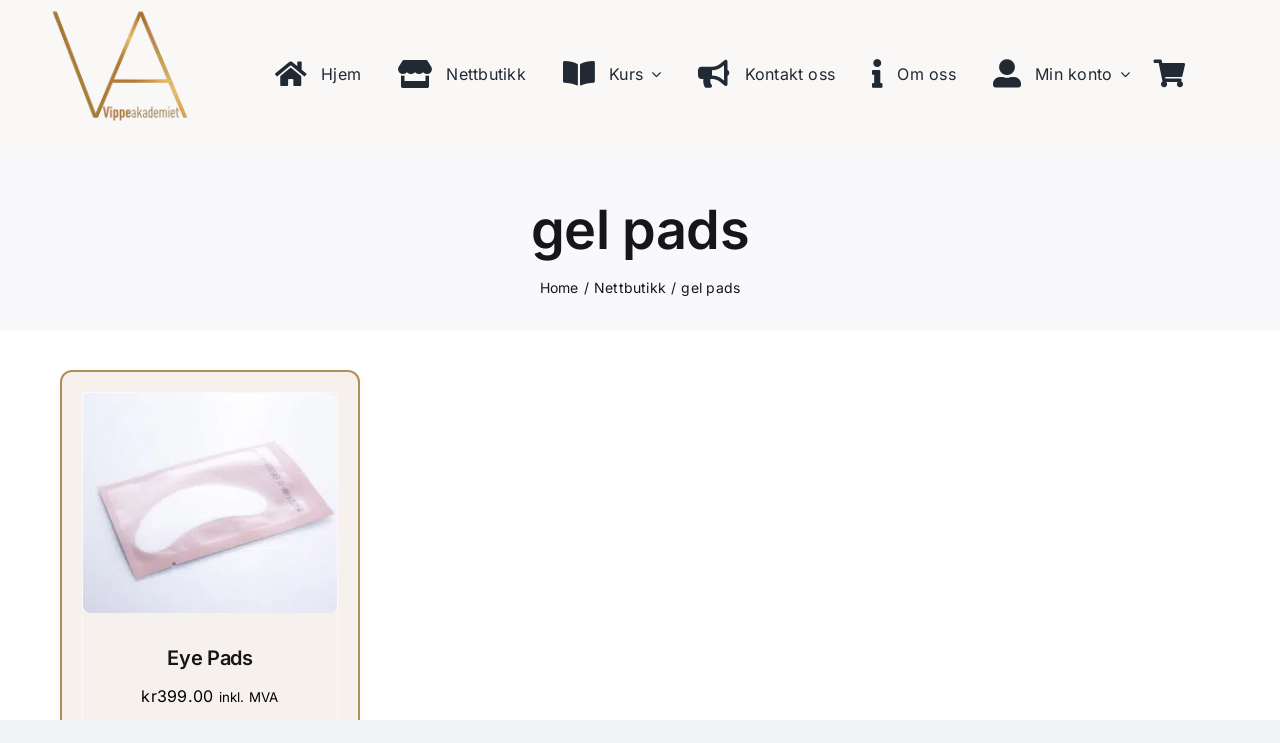

--- FILE ---
content_type: text/html; charset=UTF-8
request_url: https://vippeakademiet.no/product-tag/gel-pads/
body_size: 18789
content:
<!DOCTYPE html>
<html class="avada-html-layout-wide avada-html-header-position-top avada-html-is-archive" lang="nb-NO" prefix="og: http://ogp.me/ns# fb: http://ogp.me/ns/fb#">
<head>
	<meta http-equiv="X-UA-Compatible" content="IE=edge" />
	<meta http-equiv="Content-Type" content="text/html; charset=utf-8"/>
	<meta name="viewport" content="width=device-width, initial-scale=1" />
	<meta name='robots' content='index, follow, max-image-preview:large, max-snippet:-1, max-video-preview:-1' />
	<style>img:is([sizes="auto" i], [sizes^="auto," i]) { contain-intrinsic-size: 3000px 1500px }</style>
	<script id="cookie-law-info-gcm-var-js">
var _ckyGcm = {"status":true,"default_settings":[{"analytics":"denied","advertisement":"denied","functional":"denied","necessary":"granted","ad_user_data":"denied","ad_personalization":"denied","regions":"All"}],"wait_for_update":2000,"url_passthrough":false,"ads_data_redaction":false}</script>
<script id="cookie-law-info-gcm-js" type="text/javascript" src="https://vippeakademiet.no/wp-content/plugins/cookie-law-info/lite/frontend/js/gcm.min.js"></script> <script id="cookieyes" type="text/javascript" src="https://cdn-cookieyes.com/client_data/bc51136dab6d5bcc5d9d32d2/script.js"></script>
<!-- Google Tag Manager for WordPress by gtm4wp.com -->
<script data-cfasync="false" data-pagespeed-no-defer>
	var gtm4wp_datalayer_name = "dataLayer";
	var dataLayer = dataLayer || [];
	const gtm4wp_use_sku_instead = false;
	const gtm4wp_currency = 'NOK';
	const gtm4wp_product_per_impression = false;
	const gtm4wp_clear_ecommerce = false;
	const gtm4wp_datalayer_max_timeout = 2000;
</script>
<!-- End Google Tag Manager for WordPress by gtm4wp.com -->
	<!-- This site is optimized with the Yoast SEO plugin v26.2 - https://yoast.com/wordpress/plugins/seo/ -->
	<title>gel pads Arkiver - Vippeakademiet</title>
	<link rel="canonical" href="https://vippeakademiet.no/product-tag/gel-pads/" />
	<meta property="og:locale" content="nb_NO" />
	<meta property="og:type" content="article" />
	<meta property="og:title" content="gel pads Arkiver - Vippeakademiet" />
	<meta property="og:url" content="https://vippeakademiet.no/product-tag/gel-pads/" />
	<meta property="og:site_name" content="Vippeakademiet" />
	<meta name="twitter:card" content="summary_large_image" />
	<script type="application/ld+json" class="yoast-schema-graph">{"@context":"https://schema.org","@graph":[{"@type":"CollectionPage","@id":"https://vippeakademiet.no/product-tag/gel-pads/","url":"https://vippeakademiet.no/product-tag/gel-pads/","name":"gel pads Arkiver - Vippeakademiet","isPartOf":{"@id":"https://vippeakademiet.no/#website"},"primaryImageOfPage":{"@id":"https://vippeakademiet.no/product-tag/gel-pads/#primaryimage"},"image":{"@id":"https://vippeakademiet.no/product-tag/gel-pads/#primaryimage"},"thumbnailUrl":"https://vippeakademiet.no/wp-content/uploads/2020/02/eyepads-scaled.jpg","breadcrumb":{"@id":"https://vippeakademiet.no/product-tag/gel-pads/#breadcrumb"},"inLanguage":"nb-NO"},{"@type":"ImageObject","inLanguage":"nb-NO","@id":"https://vippeakademiet.no/product-tag/gel-pads/#primaryimage","url":"https://vippeakademiet.no/wp-content/uploads/2020/02/eyepads-scaled.jpg","contentUrl":"https://vippeakademiet.no/wp-content/uploads/2020/02/eyepads-scaled.jpg","width":2560,"height":2048,"caption":"eye pads"},{"@type":"BreadcrumbList","@id":"https://vippeakademiet.no/product-tag/gel-pads/#breadcrumb","itemListElement":[{"@type":"ListItem","position":1,"name":"Hjem","item":"https://vippeakademiet.no/"},{"@type":"ListItem","position":2,"name":"gel pads"}]},{"@type":"WebSite","@id":"https://vippeakademiet.no/#website","url":"https://vippeakademiet.no/","name":"Vippeakademiet","description":"Kurs og kvalitetsprodukter innen vippeløft, bryn og vippe-extensions – for salonger og skjønnhetsbedrifter.","publisher":{"@id":"https://vippeakademiet.no/#organization"},"potentialAction":[{"@type":"SearchAction","target":{"@type":"EntryPoint","urlTemplate":"https://vippeakademiet.no/?s={search_term_string}"},"query-input":{"@type":"PropertyValueSpecification","valueRequired":true,"valueName":"search_term_string"}}],"inLanguage":"nb-NO"},{"@type":"Organization","@id":"https://vippeakademiet.no/#organization","name":"Vippeakademiet AS","url":"https://vippeakademiet.no/","logo":{"@type":"ImageObject","inLanguage":"nb-NO","@id":"https://vippeakademiet.no/#/schema/logo/image/","url":"https://vippeakademiet.no/wp-content/uploads/2020/06/logo.jpg","contentUrl":"https://vippeakademiet.no/wp-content/uploads/2020/06/logo.jpg","width":521,"height":404,"caption":"Vippeakademiet AS"},"image":{"@id":"https://vippeakademiet.no/#/schema/logo/image/"},"sameAs":["https://www.facebook.com/vippeakademiet/"]}]}</script>
	<!-- / Yoast SEO plugin. -->


<link rel='dns-prefetch' href='//js-eu1.hs-scripts.com' />
<link rel="alternate" type="application/rss+xml" title="Vippeakademiet &raquo; strøm" href="https://vippeakademiet.no/feed/" />
<link rel="alternate" type="application/rss+xml" title="Vippeakademiet &raquo; kommentarstrøm" href="https://vippeakademiet.no/comments/feed/" />
		
		
		
				<link rel="alternate" type="application/rss+xml" title="Vippeakademiet &raquo; gel pads Stikkord Strøm" href="https://vippeakademiet.no/product-tag/gel-pads/feed/" />
				
		<meta property="og:locale" content="nb_NO"/>
		<meta property="og:type" content="article"/>
		<meta property="og:site_name" content="Vippeakademiet"/>
		<meta property="og:title" content="gel pads Arkiver - Vippeakademiet"/>
				<meta property="og:url" content="https://vippeakademiet.no/product/gel-pads-50stk/"/>
																				<meta property="og:image" content="https://vippeakademiet.no/wp-content/uploads/2020/02/eyepads-scaled.jpg"/>
		<meta property="og:image:width" content="2560"/>
		<meta property="og:image:height" content="2048"/>
		<meta property="og:image:type" content="image/jpeg"/>
				<script type="text/javascript">
/* <![CDATA[ */
window._wpemojiSettings = {"baseUrl":"https:\/\/s.w.org\/images\/core\/emoji\/16.0.1\/72x72\/","ext":".png","svgUrl":"https:\/\/s.w.org\/images\/core\/emoji\/16.0.1\/svg\/","svgExt":".svg","source":{"concatemoji":"https:\/\/vippeakademiet.no\/wp-includes\/js\/wp-emoji-release.min.js?ver=6.8.3"}};
/*! This file is auto-generated */
!function(s,n){var o,i,e;function c(e){try{var t={supportTests:e,timestamp:(new Date).valueOf()};sessionStorage.setItem(o,JSON.stringify(t))}catch(e){}}function p(e,t,n){e.clearRect(0,0,e.canvas.width,e.canvas.height),e.fillText(t,0,0);var t=new Uint32Array(e.getImageData(0,0,e.canvas.width,e.canvas.height).data),a=(e.clearRect(0,0,e.canvas.width,e.canvas.height),e.fillText(n,0,0),new Uint32Array(e.getImageData(0,0,e.canvas.width,e.canvas.height).data));return t.every(function(e,t){return e===a[t]})}function u(e,t){e.clearRect(0,0,e.canvas.width,e.canvas.height),e.fillText(t,0,0);for(var n=e.getImageData(16,16,1,1),a=0;a<n.data.length;a++)if(0!==n.data[a])return!1;return!0}function f(e,t,n,a){switch(t){case"flag":return n(e,"\ud83c\udff3\ufe0f\u200d\u26a7\ufe0f","\ud83c\udff3\ufe0f\u200b\u26a7\ufe0f")?!1:!n(e,"\ud83c\udde8\ud83c\uddf6","\ud83c\udde8\u200b\ud83c\uddf6")&&!n(e,"\ud83c\udff4\udb40\udc67\udb40\udc62\udb40\udc65\udb40\udc6e\udb40\udc67\udb40\udc7f","\ud83c\udff4\u200b\udb40\udc67\u200b\udb40\udc62\u200b\udb40\udc65\u200b\udb40\udc6e\u200b\udb40\udc67\u200b\udb40\udc7f");case"emoji":return!a(e,"\ud83e\udedf")}return!1}function g(e,t,n,a){var r="undefined"!=typeof WorkerGlobalScope&&self instanceof WorkerGlobalScope?new OffscreenCanvas(300,150):s.createElement("canvas"),o=r.getContext("2d",{willReadFrequently:!0}),i=(o.textBaseline="top",o.font="600 32px Arial",{});return e.forEach(function(e){i[e]=t(o,e,n,a)}),i}function t(e){var t=s.createElement("script");t.src=e,t.defer=!0,s.head.appendChild(t)}"undefined"!=typeof Promise&&(o="wpEmojiSettingsSupports",i=["flag","emoji"],n.supports={everything:!0,everythingExceptFlag:!0},e=new Promise(function(e){s.addEventListener("DOMContentLoaded",e,{once:!0})}),new Promise(function(t){var n=function(){try{var e=JSON.parse(sessionStorage.getItem(o));if("object"==typeof e&&"number"==typeof e.timestamp&&(new Date).valueOf()<e.timestamp+604800&&"object"==typeof e.supportTests)return e.supportTests}catch(e){}return null}();if(!n){if("undefined"!=typeof Worker&&"undefined"!=typeof OffscreenCanvas&&"undefined"!=typeof URL&&URL.createObjectURL&&"undefined"!=typeof Blob)try{var e="postMessage("+g.toString()+"("+[JSON.stringify(i),f.toString(),p.toString(),u.toString()].join(",")+"));",a=new Blob([e],{type:"text/javascript"}),r=new Worker(URL.createObjectURL(a),{name:"wpTestEmojiSupports"});return void(r.onmessage=function(e){c(n=e.data),r.terminate(),t(n)})}catch(e){}c(n=g(i,f,p,u))}t(n)}).then(function(e){for(var t in e)n.supports[t]=e[t],n.supports.everything=n.supports.everything&&n.supports[t],"flag"!==t&&(n.supports.everythingExceptFlag=n.supports.everythingExceptFlag&&n.supports[t]);n.supports.everythingExceptFlag=n.supports.everythingExceptFlag&&!n.supports.flag,n.DOMReady=!1,n.readyCallback=function(){n.DOMReady=!0}}).then(function(){return e}).then(function(){var e;n.supports.everything||(n.readyCallback(),(e=n.source||{}).concatemoji?t(e.concatemoji):e.wpemoji&&e.twemoji&&(t(e.twemoji),t(e.wpemoji)))}))}((window,document),window._wpemojiSettings);
/* ]]> */
</script>
<link rel='stylesheet' id='shipmondo-service-point-selector-block-style-css' href='https://vippeakademiet.no/wp-content/plugins/pakkelabels-for-woocommerce/public/build/blocks/service-point-selector/style-view.css?ver=4ffe73d575440c93dfc0' type='text/css' media='all' />
<style id='wp-emoji-styles-inline-css' type='text/css'>

	img.wp-smiley, img.emoji {
		display: inline !important;
		border: none !important;
		box-shadow: none !important;
		height: 1em !important;
		width: 1em !important;
		margin: 0 0.07em !important;
		vertical-align: -0.1em !important;
		background: none !important;
		padding: 0 !important;
	}
</style>
<link rel='stylesheet' id='wp-block-library-css' href='https://vippeakademiet.no/wp-includes/css/dist/block-library/style.min.css?ver=6.8.3' type='text/css' media='all' />
<style id='wp-block-library-theme-inline-css' type='text/css'>
.wp-block-audio :where(figcaption){color:#555;font-size:13px;text-align:center}.is-dark-theme .wp-block-audio :where(figcaption){color:#ffffffa6}.wp-block-audio{margin:0 0 1em}.wp-block-code{border:1px solid #ccc;border-radius:4px;font-family:Menlo,Consolas,monaco,monospace;padding:.8em 1em}.wp-block-embed :where(figcaption){color:#555;font-size:13px;text-align:center}.is-dark-theme .wp-block-embed :where(figcaption){color:#ffffffa6}.wp-block-embed{margin:0 0 1em}.blocks-gallery-caption{color:#555;font-size:13px;text-align:center}.is-dark-theme .blocks-gallery-caption{color:#ffffffa6}:root :where(.wp-block-image figcaption){color:#555;font-size:13px;text-align:center}.is-dark-theme :root :where(.wp-block-image figcaption){color:#ffffffa6}.wp-block-image{margin:0 0 1em}.wp-block-pullquote{border-bottom:4px solid;border-top:4px solid;color:currentColor;margin-bottom:1.75em}.wp-block-pullquote cite,.wp-block-pullquote footer,.wp-block-pullquote__citation{color:currentColor;font-size:.8125em;font-style:normal;text-transform:uppercase}.wp-block-quote{border-left:.25em solid;margin:0 0 1.75em;padding-left:1em}.wp-block-quote cite,.wp-block-quote footer{color:currentColor;font-size:.8125em;font-style:normal;position:relative}.wp-block-quote:where(.has-text-align-right){border-left:none;border-right:.25em solid;padding-left:0;padding-right:1em}.wp-block-quote:where(.has-text-align-center){border:none;padding-left:0}.wp-block-quote.is-large,.wp-block-quote.is-style-large,.wp-block-quote:where(.is-style-plain){border:none}.wp-block-search .wp-block-search__label{font-weight:700}.wp-block-search__button{border:1px solid #ccc;padding:.375em .625em}:where(.wp-block-group.has-background){padding:1.25em 2.375em}.wp-block-separator.has-css-opacity{opacity:.4}.wp-block-separator{border:none;border-bottom:2px solid;margin-left:auto;margin-right:auto}.wp-block-separator.has-alpha-channel-opacity{opacity:1}.wp-block-separator:not(.is-style-wide):not(.is-style-dots){width:100px}.wp-block-separator.has-background:not(.is-style-dots){border-bottom:none;height:1px}.wp-block-separator.has-background:not(.is-style-wide):not(.is-style-dots){height:2px}.wp-block-table{margin:0 0 1em}.wp-block-table td,.wp-block-table th{word-break:normal}.wp-block-table :where(figcaption){color:#555;font-size:13px;text-align:center}.is-dark-theme .wp-block-table :where(figcaption){color:#ffffffa6}.wp-block-video :where(figcaption){color:#555;font-size:13px;text-align:center}.is-dark-theme .wp-block-video :where(figcaption){color:#ffffffa6}.wp-block-video{margin:0 0 1em}:root :where(.wp-block-template-part.has-background){margin-bottom:0;margin-top:0;padding:1.25em 2.375em}
</style>
<style id='classic-theme-styles-inline-css' type='text/css'>
/*! This file is auto-generated */
.wp-block-button__link{color:#fff;background-color:#32373c;border-radius:9999px;box-shadow:none;text-decoration:none;padding:calc(.667em + 2px) calc(1.333em + 2px);font-size:1.125em}.wp-block-file__button{background:#32373c;color:#fff;text-decoration:none}
</style>
<style id='global-styles-inline-css' type='text/css'>
:root{--wp--preset--aspect-ratio--square: 1;--wp--preset--aspect-ratio--4-3: 4/3;--wp--preset--aspect-ratio--3-4: 3/4;--wp--preset--aspect-ratio--3-2: 3/2;--wp--preset--aspect-ratio--2-3: 2/3;--wp--preset--aspect-ratio--16-9: 16/9;--wp--preset--aspect-ratio--9-16: 9/16;--wp--preset--color--black: #000000;--wp--preset--color--cyan-bluish-gray: #abb8c3;--wp--preset--color--white: #ffffff;--wp--preset--color--pale-pink: #f78da7;--wp--preset--color--vivid-red: #cf2e2e;--wp--preset--color--luminous-vivid-orange: #ff6900;--wp--preset--color--luminous-vivid-amber: #fcb900;--wp--preset--color--light-green-cyan: #7bdcb5;--wp--preset--color--vivid-green-cyan: #00d084;--wp--preset--color--pale-cyan-blue: #8ed1fc;--wp--preset--color--vivid-cyan-blue: #0693e3;--wp--preset--color--vivid-purple: #9b51e0;--wp--preset--color--awb-color-1: #ffffff;--wp--preset--color--awb-color-2: #f9f9fb;--wp--preset--color--awb-color-3: #f2f3f5;--wp--preset--color--awb-color-4: #65bd7d;--wp--preset--color--awb-color-5: #198fd9;--wp--preset--color--awb-color-6: #434549;--wp--preset--color--awb-color-7: #212326;--wp--preset--color--awb-color-8: #141617;--wp--preset--color--awb-color-custom-1: #ead8c0;--wp--preset--color--awb-color-custom-2: #f9f8f7;--wp--preset--gradient--vivid-cyan-blue-to-vivid-purple: linear-gradient(135deg,rgba(6,147,227,1) 0%,rgb(155,81,224) 100%);--wp--preset--gradient--light-green-cyan-to-vivid-green-cyan: linear-gradient(135deg,rgb(122,220,180) 0%,rgb(0,208,130) 100%);--wp--preset--gradient--luminous-vivid-amber-to-luminous-vivid-orange: linear-gradient(135deg,rgba(252,185,0,1) 0%,rgba(255,105,0,1) 100%);--wp--preset--gradient--luminous-vivid-orange-to-vivid-red: linear-gradient(135deg,rgba(255,105,0,1) 0%,rgb(207,46,46) 100%);--wp--preset--gradient--very-light-gray-to-cyan-bluish-gray: linear-gradient(135deg,rgb(238,238,238) 0%,rgb(169,184,195) 100%);--wp--preset--gradient--cool-to-warm-spectrum: linear-gradient(135deg,rgb(74,234,220) 0%,rgb(151,120,209) 20%,rgb(207,42,186) 40%,rgb(238,44,130) 60%,rgb(251,105,98) 80%,rgb(254,248,76) 100%);--wp--preset--gradient--blush-light-purple: linear-gradient(135deg,rgb(255,206,236) 0%,rgb(152,150,240) 100%);--wp--preset--gradient--blush-bordeaux: linear-gradient(135deg,rgb(254,205,165) 0%,rgb(254,45,45) 50%,rgb(107,0,62) 100%);--wp--preset--gradient--luminous-dusk: linear-gradient(135deg,rgb(255,203,112) 0%,rgb(199,81,192) 50%,rgb(65,88,208) 100%);--wp--preset--gradient--pale-ocean: linear-gradient(135deg,rgb(255,245,203) 0%,rgb(182,227,212) 50%,rgb(51,167,181) 100%);--wp--preset--gradient--electric-grass: linear-gradient(135deg,rgb(202,248,128) 0%,rgb(113,206,126) 100%);--wp--preset--gradient--midnight: linear-gradient(135deg,rgb(2,3,129) 0%,rgb(40,116,252) 100%);--wp--preset--font-size--small: 12px;--wp--preset--font-size--medium: 20px;--wp--preset--font-size--large: 24px;--wp--preset--font-size--x-large: 42px;--wp--preset--font-size--normal: 16px;--wp--preset--font-size--xlarge: 32px;--wp--preset--font-size--huge: 48px;--wp--preset--spacing--20: 0.44rem;--wp--preset--spacing--30: 0.67rem;--wp--preset--spacing--40: 1rem;--wp--preset--spacing--50: 1.5rem;--wp--preset--spacing--60: 2.25rem;--wp--preset--spacing--70: 3.38rem;--wp--preset--spacing--80: 5.06rem;--wp--preset--shadow--natural: 6px 6px 9px rgba(0, 0, 0, 0.2);--wp--preset--shadow--deep: 12px 12px 50px rgba(0, 0, 0, 0.4);--wp--preset--shadow--sharp: 6px 6px 0px rgba(0, 0, 0, 0.2);--wp--preset--shadow--outlined: 6px 6px 0px -3px rgba(255, 255, 255, 1), 6px 6px rgba(0, 0, 0, 1);--wp--preset--shadow--crisp: 6px 6px 0px rgba(0, 0, 0, 1);}:where(.is-layout-flex){gap: 0.5em;}:where(.is-layout-grid){gap: 0.5em;}body .is-layout-flex{display: flex;}.is-layout-flex{flex-wrap: wrap;align-items: center;}.is-layout-flex > :is(*, div){margin: 0;}body .is-layout-grid{display: grid;}.is-layout-grid > :is(*, div){margin: 0;}:where(.wp-block-columns.is-layout-flex){gap: 2em;}:where(.wp-block-columns.is-layout-grid){gap: 2em;}:where(.wp-block-post-template.is-layout-flex){gap: 1.25em;}:where(.wp-block-post-template.is-layout-grid){gap: 1.25em;}.has-black-color{color: var(--wp--preset--color--black) !important;}.has-cyan-bluish-gray-color{color: var(--wp--preset--color--cyan-bluish-gray) !important;}.has-white-color{color: var(--wp--preset--color--white) !important;}.has-pale-pink-color{color: var(--wp--preset--color--pale-pink) !important;}.has-vivid-red-color{color: var(--wp--preset--color--vivid-red) !important;}.has-luminous-vivid-orange-color{color: var(--wp--preset--color--luminous-vivid-orange) !important;}.has-luminous-vivid-amber-color{color: var(--wp--preset--color--luminous-vivid-amber) !important;}.has-light-green-cyan-color{color: var(--wp--preset--color--light-green-cyan) !important;}.has-vivid-green-cyan-color{color: var(--wp--preset--color--vivid-green-cyan) !important;}.has-pale-cyan-blue-color{color: var(--wp--preset--color--pale-cyan-blue) !important;}.has-vivid-cyan-blue-color{color: var(--wp--preset--color--vivid-cyan-blue) !important;}.has-vivid-purple-color{color: var(--wp--preset--color--vivid-purple) !important;}.has-black-background-color{background-color: var(--wp--preset--color--black) !important;}.has-cyan-bluish-gray-background-color{background-color: var(--wp--preset--color--cyan-bluish-gray) !important;}.has-white-background-color{background-color: var(--wp--preset--color--white) !important;}.has-pale-pink-background-color{background-color: var(--wp--preset--color--pale-pink) !important;}.has-vivid-red-background-color{background-color: var(--wp--preset--color--vivid-red) !important;}.has-luminous-vivid-orange-background-color{background-color: var(--wp--preset--color--luminous-vivid-orange) !important;}.has-luminous-vivid-amber-background-color{background-color: var(--wp--preset--color--luminous-vivid-amber) !important;}.has-light-green-cyan-background-color{background-color: var(--wp--preset--color--light-green-cyan) !important;}.has-vivid-green-cyan-background-color{background-color: var(--wp--preset--color--vivid-green-cyan) !important;}.has-pale-cyan-blue-background-color{background-color: var(--wp--preset--color--pale-cyan-blue) !important;}.has-vivid-cyan-blue-background-color{background-color: var(--wp--preset--color--vivid-cyan-blue) !important;}.has-vivid-purple-background-color{background-color: var(--wp--preset--color--vivid-purple) !important;}.has-black-border-color{border-color: var(--wp--preset--color--black) !important;}.has-cyan-bluish-gray-border-color{border-color: var(--wp--preset--color--cyan-bluish-gray) !important;}.has-white-border-color{border-color: var(--wp--preset--color--white) !important;}.has-pale-pink-border-color{border-color: var(--wp--preset--color--pale-pink) !important;}.has-vivid-red-border-color{border-color: var(--wp--preset--color--vivid-red) !important;}.has-luminous-vivid-orange-border-color{border-color: var(--wp--preset--color--luminous-vivid-orange) !important;}.has-luminous-vivid-amber-border-color{border-color: var(--wp--preset--color--luminous-vivid-amber) !important;}.has-light-green-cyan-border-color{border-color: var(--wp--preset--color--light-green-cyan) !important;}.has-vivid-green-cyan-border-color{border-color: var(--wp--preset--color--vivid-green-cyan) !important;}.has-pale-cyan-blue-border-color{border-color: var(--wp--preset--color--pale-cyan-blue) !important;}.has-vivid-cyan-blue-border-color{border-color: var(--wp--preset--color--vivid-cyan-blue) !important;}.has-vivid-purple-border-color{border-color: var(--wp--preset--color--vivid-purple) !important;}.has-vivid-cyan-blue-to-vivid-purple-gradient-background{background: var(--wp--preset--gradient--vivid-cyan-blue-to-vivid-purple) !important;}.has-light-green-cyan-to-vivid-green-cyan-gradient-background{background: var(--wp--preset--gradient--light-green-cyan-to-vivid-green-cyan) !important;}.has-luminous-vivid-amber-to-luminous-vivid-orange-gradient-background{background: var(--wp--preset--gradient--luminous-vivid-amber-to-luminous-vivid-orange) !important;}.has-luminous-vivid-orange-to-vivid-red-gradient-background{background: var(--wp--preset--gradient--luminous-vivid-orange-to-vivid-red) !important;}.has-very-light-gray-to-cyan-bluish-gray-gradient-background{background: var(--wp--preset--gradient--very-light-gray-to-cyan-bluish-gray) !important;}.has-cool-to-warm-spectrum-gradient-background{background: var(--wp--preset--gradient--cool-to-warm-spectrum) !important;}.has-blush-light-purple-gradient-background{background: var(--wp--preset--gradient--blush-light-purple) !important;}.has-blush-bordeaux-gradient-background{background: var(--wp--preset--gradient--blush-bordeaux) !important;}.has-luminous-dusk-gradient-background{background: var(--wp--preset--gradient--luminous-dusk) !important;}.has-pale-ocean-gradient-background{background: var(--wp--preset--gradient--pale-ocean) !important;}.has-electric-grass-gradient-background{background: var(--wp--preset--gradient--electric-grass) !important;}.has-midnight-gradient-background{background: var(--wp--preset--gradient--midnight) !important;}.has-small-font-size{font-size: var(--wp--preset--font-size--small) !important;}.has-medium-font-size{font-size: var(--wp--preset--font-size--medium) !important;}.has-large-font-size{font-size: var(--wp--preset--font-size--large) !important;}.has-x-large-font-size{font-size: var(--wp--preset--font-size--x-large) !important;}
:where(.wp-block-post-template.is-layout-flex){gap: 1.25em;}:where(.wp-block-post-template.is-layout-grid){gap: 1.25em;}
:where(.wp-block-columns.is-layout-flex){gap: 2em;}:where(.wp-block-columns.is-layout-grid){gap: 2em;}
:root :where(.wp-block-pullquote){font-size: 1.5em;line-height: 1.6;}
</style>
<style id='woocommerce-inline-inline-css' type='text/css'>
.woocommerce form .form-row .required { visibility: visible; }
</style>
<link rel='stylesheet' id='xml-for-google-merchant-center-css' href='https://vippeakademiet.no/wp-content/plugins/xml-for-google-merchant-center/public/css/xfgmc-public.css?ver=4.0.7' type='text/css' media='all' />
<link rel='stylesheet' id='brands-styles-css' href='https://vippeakademiet.no/wp-content/plugins/woocommerce/assets/css/brands.css?ver=10.3.7' type='text/css' media='all' />
<link rel='stylesheet' id='fusion-dynamic-css-css' href='https://vippeakademiet.no/wp-content/uploads/fusion-styles/c85f4fd19fd040c550c2731511d223d5.min.css?ver=3.13.3' type='text/css' media='all' />
<script type="text/javascript" src="https://vippeakademiet.no/wp-includes/js/jquery/jquery.min.js?ver=3.7.1" id="jquery-core-js"></script>
<script type="text/javascript" src="https://vippeakademiet.no/wp-includes/js/jquery/jquery-migrate.min.js?ver=3.4.1" id="jquery-migrate-js"></script>
<script type="text/javascript" src="https://vippeakademiet.no/wp-content/plugins/woocommerce/assets/js/jquery-blockui/jquery.blockUI.min.js?ver=2.7.0-wc.10.3.7" id="wc-jquery-blockui-js" defer="defer" data-wp-strategy="defer"></script>
<script type="text/javascript" id="wc-add-to-cart-js-extra">
/* <![CDATA[ */
var wc_add_to_cart_params = {"ajax_url":"\/wp-admin\/admin-ajax.php","wc_ajax_url":"\/?wc-ajax=%%endpoint%%","i18n_view_cart":"Vis handlekurv","cart_url":"https:\/\/vippeakademiet.no\/cart\/","is_cart":"","cart_redirect_after_add":"no"};
/* ]]> */
</script>
<script type="text/javascript" src="https://vippeakademiet.no/wp-content/plugins/woocommerce/assets/js/frontend/add-to-cart.min.js?ver=10.3.7" id="wc-add-to-cart-js" defer="defer" data-wp-strategy="defer"></script>
<script type="text/javascript" src="https://vippeakademiet.no/wp-content/plugins/woocommerce/assets/js/js-cookie/js.cookie.min.js?ver=2.1.4-wc.10.3.7" id="wc-js-cookie-js" defer="defer" data-wp-strategy="defer"></script>
<script type="text/javascript" id="woocommerce-js-extra">
/* <![CDATA[ */
var woocommerce_params = {"ajax_url":"\/wp-admin\/admin-ajax.php","wc_ajax_url":"\/?wc-ajax=%%endpoint%%","i18n_password_show":"Vis passord","i18n_password_hide":"Skjul passord"};
/* ]]> */
</script>
<script type="text/javascript" src="https://vippeakademiet.no/wp-content/plugins/woocommerce/assets/js/frontend/woocommerce.min.js?ver=10.3.7" id="woocommerce-js" defer="defer" data-wp-strategy="defer"></script>
<script type="text/javascript" src="https://vippeakademiet.no/wp-content/plugins/xml-for-google-merchant-center/public/js/xfgmc-public.js?ver=4.0.7" id="xml-for-google-merchant-center-js"></script>
<script type="text/javascript" id="WCPAY_ASSETS-js-extra">
/* <![CDATA[ */
var wcpayAssets = {"url":"https:\/\/vippeakademiet.no\/wp-content\/plugins\/woocommerce-payments\/dist\/"};
/* ]]> */
</script>
<script type="text/javascript" id="wc-cart-fragments-js-extra">
/* <![CDATA[ */
var wc_cart_fragments_params = {"ajax_url":"\/wp-admin\/admin-ajax.php","wc_ajax_url":"\/?wc-ajax=%%endpoint%%","cart_hash_key":"wc_cart_hash_7dc9c33a9bab37b33f4f59a68546a97f","fragment_name":"wc_fragments_7dc9c33a9bab37b33f4f59a68546a97f","request_timeout":"5000"};
/* ]]> */
</script>
<script type="text/javascript" src="https://vippeakademiet.no/wp-content/plugins/woocommerce/assets/js/frontend/cart-fragments.min.js?ver=10.3.7" id="wc-cart-fragments-js" defer="defer" data-wp-strategy="defer"></script>
<link rel="https://api.w.org/" href="https://vippeakademiet.no/wp-json/" /><link rel="alternate" title="JSON" type="application/json" href="https://vippeakademiet.no/wp-json/wp/v2/product_tag/50" /><link rel="EditURI" type="application/rsd+xml" title="RSD" href="https://vippeakademiet.no/xmlrpc.php?rsd" />
<meta name="generator" content="WordPress 6.8.3" />
<meta name="generator" content="WooCommerce 10.3.7" />
			<!-- DO NOT COPY THIS SNIPPET! Start of Page Analytics Tracking for HubSpot WordPress plugin v11.3.21-->
			<script class="hsq-set-content-id" data-content-id="listing-page">
				var _hsq = _hsq || [];
				_hsq.push(["setContentType", "listing-page"]);
			</script>
			<!-- DO NOT COPY THIS SNIPPET! End of Page Analytics Tracking for HubSpot WordPress plugin -->
			
<!-- Google Tag Manager for WordPress by gtm4wp.com -->
<!-- GTM Container placement set to footer -->
<script data-cfasync="false" data-pagespeed-no-defer type="text/javascript">
	var dataLayer_content = {"visitorLoginState":"logged-out","pagePostType":"product","pagePostType2":"tax-product","pageCategory":[],"cartContent":{"totals":{"applied_coupons":[],"discount_total":0,"subtotal":0,"total":0},"items":[]}};
	dataLayer.push( dataLayer_content );
</script>
<script data-cfasync="false" data-pagespeed-no-defer type="text/javascript">
(function(w,d,s,l,i){w[l]=w[l]||[];w[l].push({'gtm.start':
new Date().getTime(),event:'gtm.js'});var f=d.getElementsByTagName(s)[0],
j=d.createElement(s),dl=l!='dataLayer'?'&l='+l:'';j.async=true;j.src=
'//www.googletagmanager.com/gtm.js?id='+i+dl;f.parentNode.insertBefore(j,f);
})(window,document,'script','dataLayer','GTM-MF63CHK');
</script>
<!-- End Google Tag Manager for WordPress by gtm4wp.com --><link rel="preload" href="https://vippeakademiet.no/wp-content/themes/Avada/includes/lib/assets/fonts/icomoon/awb-icons.woff" as="font" type="font/woff" crossorigin><link rel="preload" href="//vippeakademiet.no/wp-content/themes/Avada/includes/lib/assets/fonts/fontawesome/webfonts/fa-brands-400.woff2" as="font" type="font/woff2" crossorigin><link rel="preload" href="//vippeakademiet.no/wp-content/themes/Avada/includes/lib/assets/fonts/fontawesome/webfonts/fa-regular-400.woff2" as="font" type="font/woff2" crossorigin><link rel="preload" href="//vippeakademiet.no/wp-content/themes/Avada/includes/lib/assets/fonts/fontawesome/webfonts/fa-solid-900.woff2" as="font" type="font/woff2" crossorigin><style type="text/css" id="css-fb-visibility">@media screen and (max-width: 640px){.fusion-no-small-visibility{display:none !important;}body .sm-text-align-center{text-align:center !important;}body .sm-text-align-left{text-align:left !important;}body .sm-text-align-right{text-align:right !important;}body .sm-flex-align-center{justify-content:center !important;}body .sm-flex-align-flex-start{justify-content:flex-start !important;}body .sm-flex-align-flex-end{justify-content:flex-end !important;}body .sm-mx-auto{margin-left:auto !important;margin-right:auto !important;}body .sm-ml-auto{margin-left:auto !important;}body .sm-mr-auto{margin-right:auto !important;}body .fusion-absolute-position-small{position:absolute;top:auto;width:100%;}.awb-sticky.awb-sticky-small{ position: sticky; top: var(--awb-sticky-offset,0); }}@media screen and (min-width: 641px) and (max-width: 1024px){.fusion-no-medium-visibility{display:none !important;}body .md-text-align-center{text-align:center !important;}body .md-text-align-left{text-align:left !important;}body .md-text-align-right{text-align:right !important;}body .md-flex-align-center{justify-content:center !important;}body .md-flex-align-flex-start{justify-content:flex-start !important;}body .md-flex-align-flex-end{justify-content:flex-end !important;}body .md-mx-auto{margin-left:auto !important;margin-right:auto !important;}body .md-ml-auto{margin-left:auto !important;}body .md-mr-auto{margin-right:auto !important;}body .fusion-absolute-position-medium{position:absolute;top:auto;width:100%;}.awb-sticky.awb-sticky-medium{ position: sticky; top: var(--awb-sticky-offset,0); }}@media screen and (min-width: 1025px){.fusion-no-large-visibility{display:none !important;}body .lg-text-align-center{text-align:center !important;}body .lg-text-align-left{text-align:left !important;}body .lg-text-align-right{text-align:right !important;}body .lg-flex-align-center{justify-content:center !important;}body .lg-flex-align-flex-start{justify-content:flex-start !important;}body .lg-flex-align-flex-end{justify-content:flex-end !important;}body .lg-mx-auto{margin-left:auto !important;margin-right:auto !important;}body .lg-ml-auto{margin-left:auto !important;}body .lg-mr-auto{margin-right:auto !important;}body .fusion-absolute-position-large{position:absolute;top:auto;width:100%;}.awb-sticky.awb-sticky-large{ position: sticky; top: var(--awb-sticky-offset,0); }}</style>	<noscript><style>.woocommerce-product-gallery{ opacity: 1 !important; }</style></noscript>
	<link rel="icon" href="https://vippeakademiet.no/wp-content/uploads/2020/06/cropped-logo-1-32x32.jpg" sizes="32x32" />
<link rel="icon" href="https://vippeakademiet.no/wp-content/uploads/2020/06/cropped-logo-1-192x192.jpg" sizes="192x192" />
<link rel="apple-touch-icon" href="https://vippeakademiet.no/wp-content/uploads/2020/06/cropped-logo-1-180x180.jpg" />
<meta name="msapplication-TileImage" content="https://vippeakademiet.no/wp-content/uploads/2020/06/cropped-logo-1-270x270.jpg" />
		<script type="text/javascript">
			var doc = document.documentElement;
			doc.setAttribute( 'data-useragent', navigator.userAgent );
		</script>
		
	</head>

<body data-rsssl=1 class="archive tax-product_tag term-gel-pads term-50 wp-theme-Avada theme-Avada woocommerce woocommerce-page woocommerce-no-js awb-no-sidebars fusion-image-hovers fusion-pagination-sizing fusion-button_type-flat fusion-button_span-no fusion-button_gradient-linear avada-image-rollover-circle-yes avada-image-rollover-yes avada-image-rollover-direction-left fusion-body ltr fusion-sticky-header no-tablet-sticky-header no-mobile-sticky-header no-mobile-slidingbar no-mobile-totop avada-has-rev-slider-styles fusion-disable-outline fusion-sub-menu-fade mobile-logo-pos-left layout-wide-mode avada-has-boxed-modal-shadow-none layout-scroll-offset-full avada-has-zero-margin-offset-top fusion-top-header menu-text-align-center fusion-woo-product-design-classic fusion-woo-shop-page-columns-3 fusion-woo-related-columns-3 fusion-woo-archive-page-columns-3 fusion-woocommerce-equal-heights avada-has-woo-gallery-disabled woo-sale-badge-circle woo-outofstock-badge-circle mobile-menu-design-classic fusion-show-pagination-text fusion-header-layout-v7 avada-responsive avada-footer-fx-none avada-menu-highlight-style-bar fusion-search-form-clean fusion-main-menu-search-overlay fusion-avatar-circle avada-dropdown-styles avada-blog-layout-large avada-blog-archive-layout-large avada-header-shadow-no avada-menu-icon-position-left avada-has-megamenu-shadow avada-has-header-100-width avada-has-mobile-menu-search avada-has-main-nav-search-icon avada-has-titlebar-bar_and_content avada-header-border-color-full-transparent avada-has-pagination-width_height avada-flyout-menu-direction-fade avada-ec-views-v1" data-awb-post-id="107">
		<a class="skip-link screen-reader-text" href="#content">Skip to content</a>

	<div id="boxed-wrapper">
		
		<div id="wrapper" class="fusion-wrapper">
			<div id="home" style="position:relative;top:-1px;"></div>
												<div class="fusion-tb-header"><div class="fusion-fullwidth fullwidth-box fusion-builder-row-1 fusion-flex-container has-pattern-background has-mask-background nonhundred-percent-fullwidth non-hundred-percent-height-scrolling fusion-no-small-visibility" style="--awb-border-radius-top-left:0px;--awb-border-radius-top-right:0px;--awb-border-radius-bottom-right:0px;--awb-border-radius-bottom-left:0px;--awb-background-color:#f9f8f7;--awb-flex-wrap:wrap;" ><div class="fusion-builder-row fusion-row fusion-flex-align-items-flex-start fusion-flex-content-wrap" style="max-width:1248px;margin-left: calc(-4% / 2 );margin-right: calc(-4% / 2 );"><div class="fusion-layout-column fusion_builder_column fusion-builder-column-0 fusion_builder_column_1_6 1_6 fusion-flex-column fusion-no-small-visibility" style="--awb-bg-color:transparent;--awb-bg-color-hover:transparent;--awb-bg-size:cover;--awb-width-large:16.666666666667%;--awb-margin-top-large:0px;--awb-spacing-right-large:11.52%;--awb-margin-bottom-large:20px;--awb-spacing-left-large:11.52%;--awb-width-medium:16.666666666667%;--awb-order-medium:0;--awb-spacing-right-medium:11.52%;--awb-spacing-left-medium:11.52%;--awb-width-small:33.333333333333%;--awb-order-small:0;--awb-spacing-right-small:5.76%;--awb-spacing-left-small:5.76%;"><div class="fusion-column-wrapper fusion-column-has-shadow fusion-flex-justify-content-flex-start fusion-content-layout-column"><div class="fusion-image-element fusion-no-small-visibility" style="text-align:left;--awb-max-width:280px;--awb-caption-title-font-family:var(--h2_typography-font-family);--awb-caption-title-font-weight:var(--h2_typography-font-weight);--awb-caption-title-font-style:var(--h2_typography-font-style);--awb-caption-title-size:var(--h2_typography-font-size);--awb-caption-title-transform:var(--h2_typography-text-transform);--awb-caption-title-line-height:var(--h2_typography-line-height);--awb-caption-title-letter-spacing:var(--h2_typography-letter-spacing);"><span class=" fusion-imageframe imageframe-none imageframe-1 hover-type-none"><a class="fusion-no-lightbox" href="https://vippeakademiet.no/" target="_self" aria-label="vippeakademiet"><picture decoding="async" class="img-responsive wp-image-3037">
<source type="image/webp" srcset="https://vippeakademiet.no/wp-content/uploads/2025/07/vippeakademiet-1.png.webp"/>
<img decoding="async" width="168" height="141" src="https://vippeakademiet.no/wp-content/uploads/2025/07/vippeakademiet-1.png"/>
</picture>
</a></span></div></div></div><div class="fusion-layout-column fusion_builder_column fusion-builder-column-1 fusion_builder_column_5_6 5_6 fusion-flex-column fusion-flex-align-self-stretch" style="--awb-bg-size:cover;--awb-width-large:83.333333333333%;--awb-margin-top-large:0px;--awb-spacing-right-large:2.304%;--awb-margin-bottom-large:20px;--awb-spacing-left-large:2.304%;--awb-width-medium:83.333333333333%;--awb-order-medium:0;--awb-spacing-right-medium:2.304%;--awb-spacing-left-medium:2.304%;--awb-width-small:100%;--awb-order-small:0;--awb-spacing-right-small:1.92%;--awb-spacing-left-small:1.92%;"><div class="fusion-column-wrapper fusion-column-has-shadow fusion-flex-justify-content-flex-start fusion-content-layout-column"><nav class="awb-menu awb-menu_row awb-menu_em-hover mobile-mode-collapse-to-button awb-menu_icons-left awb-menu_dc-yes mobile-trigger-fullwidth-off awb-menu_mobile-toggle awb-menu_indent-left mobile-size-full-absolute loading mega-menu-loading awb-menu_desktop awb-menu_dropdown awb-menu_expand-left awb-menu_transition-slide_up fusion-no-small-visibility" style="--awb-align-items:center;--awb-justify-content:space-evenly;--awb-items-padding-top:50px;--awb-items-padding-right:10px;--awb-icons-size:28;--awb-arrows-size-height:56px;--awb-arrows-size-width:56px;--awb-main-justify-content:flex-start;--awb-justify-title:flex-start;--awb-mobile-justify:flex-start;--awb-mobile-caret-left:auto;--awb-mobile-caret-right:0;--awb-fusion-font-family-typography:inherit;--awb-fusion-font-style-typography:normal;--awb-fusion-font-weight-typography:400;--awb-fusion-font-family-submenu-typography:inherit;--awb-fusion-font-style-submenu-typography:normal;--awb-fusion-font-weight-submenu-typography:400;--awb-fusion-font-family-mobile-typography:inherit;--awb-fusion-font-style-mobile-typography:normal;--awb-fusion-font-weight-mobile-typography:400;" aria-label="Main Meny" data-breakpoint="1024" data-count="0" data-transition-type="fade" data-transition-time="300" data-expand="left"><button type="button" class="awb-menu__m-toggle awb-menu__m-toggle_no-text" aria-expanded="false" aria-controls="menu-main-meny"><span class="awb-menu__m-toggle-inner"><span class="collapsed-nav-text"><span class="screen-reader-text">Toggle Navigation</span></span><span class="awb-menu__m-collapse-icon awb-menu__m-collapse-icon_no-text"><span class="awb-menu__m-collapse-icon-open awb-menu__m-collapse-icon-open_no-text fa-bars fas"></span><span class="awb-menu__m-collapse-icon-close awb-menu__m-collapse-icon-close_no-text fa-times fas"></span></span></span></button><ul id="menu-main-meny" class="fusion-menu awb-menu__main-ul awb-menu__main-ul_row"><li  id="menu-item-71"  class="menu-item menu-item-type-custom menu-item-object-custom menu-item-71 awb-menu__li awb-menu__main-li awb-menu__main-li_regular"  data-item-id="71"><span class="awb-menu__main-background-default awb-menu__main-background-default_fade"></span><span class="awb-menu__main-background-active awb-menu__main-background-active_fade"></span><a  href="https://www.vippeakademiet.no/" class="awb-menu__main-a awb-menu__main-a_regular fusion-flex-link"><span class="awb-menu__i awb-menu__i_main fusion-megamenu-icon"><i class="glyphicon fa-home fas" aria-hidden="true"></i></span><span class="menu-text">Hjem</span></a></li><li  id="menu-item-62"  class="menu-item menu-item-type-post_type menu-item-object-page menu-item-62 awb-menu__li awb-menu__main-li awb-menu__main-li_regular"  data-item-id="62"><span class="awb-menu__main-background-default awb-menu__main-background-default_fade"></span><span class="awb-menu__main-background-active awb-menu__main-background-active_fade"></span><a  href="https://vippeakademiet.no/nettbutikk/" class="awb-menu__main-a awb-menu__main-a_regular fusion-flex-link"><span class="awb-menu__i awb-menu__i_main fusion-megamenu-icon"><i class="glyphicon fa-store fas" aria-hidden="true"></i></span><span class="menu-text">Nettbutikk</span></a></li><li  id="menu-item-2735"  class="menu-item menu-item-type-post_type menu-item-object-page menu-item-has-children menu-item-2735 awb-menu__li awb-menu__main-li awb-menu__main-li_regular"  data-item-id="2735"><span class="awb-menu__main-background-default awb-menu__main-background-default_fade"></span><span class="awb-menu__main-background-active awb-menu__main-background-active_fade"></span><a  href="https://vippeakademiet.no/kurs/" class="awb-menu__main-a awb-menu__main-a_regular fusion-flex-link"><span class="awb-menu__i awb-menu__i_main fusion-megamenu-icon"><i class="glyphicon fa-book-open fas" aria-hidden="true"></i></span><span class="menu-text">Kurs</span><span class="awb-menu__open-nav-submenu-hover"></span></a><button type="button" aria-label="Open submenu of Kurs" aria-expanded="false" class="awb-menu__open-nav-submenu_mobile awb-menu__open-nav-submenu_main"></button><ul class="awb-menu__sub-ul awb-menu__sub-ul_main"><li  id="menu-item-91"  class="menu-item menu-item-type-post_type menu-item-object-page menu-item-91 awb-menu__li awb-menu__sub-li" ><a  href="https://vippeakademiet.no/kurs/vippe-extension-kurs/" class="awb-menu__sub-a"><span>Vippe Extensions Kurs</span></a></li><li  id="menu-item-3091"  class="menu-item menu-item-type-post_type menu-item-object-page menu-item-3091 awb-menu__li awb-menu__sub-li" ><a  href="https://vippeakademiet.no/kurs/vippeboy_browlamination_kurs/" class="awb-menu__sub-a"><span>Vippebøy &#038; Brow Lamination Kurs</span></a></li><li  id="menu-item-1455"  class="menu-item menu-item-type-post_type menu-item-object-page menu-item-1455 awb-menu__li awb-menu__sub-li" ><a  href="https://vippeakademiet.no/kurs/vippeboy-kurs/" class="awb-menu__sub-a"><span>Vippebøy Kurs</span></a></li><li  id="menu-item-1534"  class="menu-item menu-item-type-post_type menu-item-object-page menu-item-1534 awb-menu__li awb-menu__sub-li" ><a  href="https://vippeakademiet.no/kurs/brow-lamination-kurs/" class="awb-menu__sub-a"><span>Brow Lamination Kurs</span></a></li></ul></li><li  id="menu-item-92"  class="menu-item menu-item-type-post_type menu-item-object-page menu-item-92 awb-menu__li awb-menu__main-li awb-menu__main-li_regular"  data-item-id="92"><span class="awb-menu__main-background-default awb-menu__main-background-default_fade"></span><span class="awb-menu__main-background-active awb-menu__main-background-active_fade"></span><a  href="https://vippeakademiet.no/kontakt-oss/" class="awb-menu__main-a awb-menu__main-a_regular fusion-flex-link"><span class="awb-menu__i awb-menu__i_main fusion-megamenu-icon"><i class="glyphicon fa-bullhorn fas" aria-hidden="true"></i></span><span class="menu-text">Kontakt oss</span></a></li><li  id="menu-item-153"  class="menu-item menu-item-type-post_type menu-item-object-page menu-item-153 awb-menu__li awb-menu__main-li awb-menu__main-li_regular"  data-item-id="153"><span class="awb-menu__main-background-default awb-menu__main-background-default_fade"></span><span class="awb-menu__main-background-active awb-menu__main-background-active_fade"></span><a  href="https://vippeakademiet.no/om-oss/" class="awb-menu__main-a awb-menu__main-a_regular fusion-flex-link"><span class="awb-menu__i awb-menu__i_main fusion-megamenu-icon"><i class="glyphicon fa-info fas" aria-hidden="true"></i></span><span class="menu-text">Om oss</span></a></li><li  id="menu-item-2888"  class="menu-item menu-item-type-custom menu-item-object-custom menu-item-has-children avada-menu-login-box menu-item-2888 awb-menu__li awb-menu__main-li awb-menu__main-li_regular"  data-item-id="2888"><span class="awb-menu__main-background-default awb-menu__main-background-default_fade"></span><span class="awb-menu__main-background-active awb-menu__main-background-active_fade"></span><a href="https://vippeakademiet.no/my-account/" aria-haspopup="true" class="awb-menu__main-a awb-menu__main-a_regular fusion-flex-link"><span class="awb-menu__i awb-menu__i_main"><i class="glyphicon fa-user-alt fas" aria-hidden="true"></i></span><span class="menu-text">Min konto</span><span class="awb-menu__open-nav-submenu-hover"></span></a><ul class="awb-menu__sub-ul awb-menu__sub-ul_main"><li class="awb-menu__account-li"><form action="https://vippeakademiet.no/wp-login.php" name="loginform" method="post"><div class="awb-menu__input-wrap"><label class="screen-reader-text hidden" for="username-main-meny-696cae6caf001">Username:</label><input type="text" class="input-text" name="log" id="username-main-meny-696cae6caf001" value="" placeholder="Username" /></div><div class="awb-menu__input-wrap"><label class="screen-reader-text hidden" for="password-main-meny-696cae6caf001">Password:</label><input type="password" class="input-text" name="pwd" id="password-main-meny-696cae6caf001" value="" placeholder="Password" /></div><label class="awb-menu__login-remember" for="awb-menu__remember-main-meny-696cae6caf001"><input name="rememberme" type="checkbox" id="awb-menu__remember-main-meny-696cae6caf001" value="forever"> Remember Me</label><input type="hidden" name="fusion_woo_login_box" value="true" /><div class="awb-menu__login-links"><input type="submit" name="wp-submit" id="wp-submit-main-meny-696cae6caf001" class="button button-small default comment-submit" value="Log In"><input type="hidden" name="redirect" value=""></div><div class="awb-menu__login-reg"><a href="https://vippeakademiet.no/my-account/" title="Register">Register</a></div></form></li></ul></li><li  id="menu-item-2918"  class="menu-item menu-item-type-custom menu-item-object-custom fusion-widget-cart fusion-menu-cart avada-main-menu-cart fusion-menu-cart-hide-empty-counter menu-item-2918 awb-menu__li awb-menu__main-li awb-menu__main-li_regular"  data-item-id="2918"><span class="awb-menu__main-background-default awb-menu__main-background-default_fade"></span><span class="awb-menu__main-background-active awb-menu__main-background-active_fade"></span><a href="https://vippeakademiet.no/cart/" class="awb-menu__main-a awb-menu__main-a_regular awb-menu__main-a_icon-only fusion-flex-link"><span class="awb-menu__i awb-menu__i_main"><i class="glyphicon fa-shopping-cart fas" aria-hidden="true"></i></span><span class="menu-text menu-text_no-desktop">Handlekurv</span><span class="fusion-widget-cart-number" style="" data-digits="1" data-cart-count="0">0</span></a></li></ul></nav></div></div></div></div><div class="fusion-fullwidth fullwidth-box fusion-builder-row-2 fusion-flex-container has-pattern-background has-mask-background nonhundred-percent-fullwidth non-hundred-percent-height-scrolling fusion-no-medium-visibility fusion-no-large-visibility" style="--awb-border-radius-top-left:0px;--awb-border-radius-top-right:0px;--awb-border-radius-bottom-right:0px;--awb-border-radius-bottom-left:0px;--awb-background-color-small:var(--awb-color1);--awb-flex-wrap:wrap;" ><div class="fusion-builder-row fusion-row fusion-flex-align-items-flex-start fusion-flex-content-wrap" style="max-width:1248px;margin-left: calc(-4% / 2 );margin-right: calc(-4% / 2 );"><div class="fusion-layout-column fusion_builder_column fusion-builder-column-2 fusion_builder_column_1_5 1_5 fusion-flex-column fusion-flex-align-self-flex-end" style="--awb-bg-size:cover;--awb-width-large:20%;--awb-margin-top-large:0px;--awb-spacing-right-large:9.6%;--awb-margin-bottom-large:20px;--awb-spacing-left-large:9.6%;--awb-width-medium:20%;--awb-order-medium:0;--awb-spacing-right-medium:9.6%;--awb-spacing-left-medium:9.6%;--awb-width-small:100%;--awb-order-small:0;--awb-spacing-right-small:1.92%;--awb-spacing-left-small:1.92%;" data-scroll-devices="small-visibility,medium-visibility,large-visibility"><div class="fusion-column-wrapper fusion-column-has-shadow fusion-flex-justify-content-space-between fusion-content-layout-row fusion-flex-align-items-flex-end"><div class="fusion-image-element fusion-no-medium-visibility fusion-no-large-visibility" style="text-align:left;--awb-max-width:100px;--awb-caption-title-font-family:var(--h2_typography-font-family);--awb-caption-title-font-weight:var(--h2_typography-font-weight);--awb-caption-title-font-style:var(--h2_typography-font-style);--awb-caption-title-size:var(--h2_typography-font-size);--awb-caption-title-transform:var(--h2_typography-text-transform);--awb-caption-title-line-height:var(--h2_typography-line-height);--awb-caption-title-letter-spacing:var(--h2_typography-letter-spacing);"><span class=" fusion-imageframe imageframe-none imageframe-2 hover-type-none"><a class="fusion-no-lightbox" href="https://vippeakademiet.no/" target="_self" aria-label="vippeakademiet"><picture decoding="async" class="img-responsive wp-image-3037">
<source type="image/webp" srcset="https://vippeakademiet.no/wp-content/uploads/2025/07/vippeakademiet-1.png.webp"/>
<img decoding="async" width="168" height="141" src="https://vippeakademiet.no/wp-content/uploads/2025/07/vippeakademiet-1.png"/>
</picture>
</a></span></div><nav class="awb-menu awb-menu_column awb-menu_em-hover mobile-mode-collapse-to-button awb-menu_icons-right awb-menu_dc-yes mobile-trigger-fullwidth-off awb-menu_mobile-toggle awb-menu_indent-right mobile-size-full-absolute loading mega-menu-loading awb-menu_desktop awb-menu_arrows-sub awb-menu_dropdown awb-menu_expand-left awb-menu_transition-fade fusion-no-medium-visibility fusion-no-large-visibility custom-header" style="--awb-main-justify-content:flex-end;--awb-sub-justify-content:center;--awb-justify-title:flex-end;--awb-mobile-justify:flex-end;--awb-mobile-caret-left:0;--awb-mobile-caret-right:auto;--awb-fusion-font-family-typography:inherit;--awb-fusion-font-style-typography:normal;--awb-fusion-font-weight-typography:400;--awb-fusion-font-family-submenu-typography:inherit;--awb-fusion-font-style-submenu-typography:normal;--awb-fusion-font-weight-submenu-typography:400;--awb-fusion-font-family-mobile-typography:inherit;--awb-fusion-font-style-mobile-typography:normal;--awb-fusion-font-weight-mobile-typography:400;" aria-label="Mobil Meny" data-breakpoint="1024" data-count="1" data-transition-type="fade" data-transition-time="300" data-expand="left"><button type="button" class="awb-menu__m-toggle awb-menu__m-toggle_no-text" aria-expanded="false" aria-controls="menu-mobil-meny"><span class="awb-menu__m-toggle-inner"><span class="collapsed-nav-text"><span class="screen-reader-text">Toggle Navigation</span></span><span class="awb-menu__m-collapse-icon awb-menu__m-collapse-icon_no-text"><span class="awb-menu__m-collapse-icon-open awb-menu__m-collapse-icon-open_no-text fa-bars fas"></span><span class="awb-menu__m-collapse-icon-close awb-menu__m-collapse-icon-close_no-text fa-times fas"></span></span></span></button><ul id="menu-mobil-meny" class="fusion-menu awb-menu__main-ul awb-menu__main-ul_column"><li  id="menu-item-3097"  class="menu-item menu-item-type-post_type menu-item-object-page menu-item-home menu-item-3097 awb-menu__li awb-menu__main-li awb-menu__main-li_regular"  data-item-id="3097"><span class="awb-menu__main-background-default awb-menu__main-background-default_fade"></span><span class="awb-menu__main-background-active awb-menu__main-background-active_fade"></span><a  href="https://vippeakademiet.no/" class="awb-menu__main-a awb-menu__main-a_regular fusion-flex-link"><span class="menu-text"><i class="fas fa-home" style="margin-right:6px;"></i> Hjem</span><span class="awb-menu__i awb-menu__i_main fusion-megamenu-icon"><i class="glyphicon fa-home fas" aria-hidden="true"></i></span></a></li><li  id="menu-item-279"  class="menu-item menu-item-type-post_type menu-item-object-page menu-item-279 awb-menu__li awb-menu__main-li awb-menu__main-li_regular"  data-item-id="279"><span class="awb-menu__main-background-default awb-menu__main-background-default_fade"></span><span class="awb-menu__main-background-active awb-menu__main-background-active_fade"></span><a  href="https://vippeakademiet.no/nettbutikk/" class="awb-menu__main-a awb-menu__main-a_regular fusion-flex-link"><span class="menu-text"><i class="fas fa-store" style="margin-right:6px;"></i> Nettbutikk</span><span class="awb-menu__i awb-menu__i_main fusion-megamenu-icon"><i class="glyphicon fa-store fas" aria-hidden="true"></i></span></a></li><li  id="menu-item-3088"  class="menu-item menu-item-type-post_type menu-item-object-page menu-item-has-children menu-item-3088 awb-menu__li awb-menu__main-li awb-menu__main-li_regular awb-menu__main-li_with-sub-arrow awb-menu__main-li_with-arrow"  data-item-id="3088"><span class="awb-menu__main-background-default awb-menu__main-background-default_fade"></span><span class="awb-menu__main-background-active awb-menu__main-background-active_fade"></span><a  href="https://vippeakademiet.no/kurs/" class="awb-menu__main-a awb-menu__main-a_regular"><span class="menu-text"><i class="fas fa-book-open" style="margin-right:6px;"></i> Kurs</span><span class="awb-menu__open-nav-submenu-hover"></span></a><button type="button" aria-label="Open submenu of &lt;i class=&quot;fas fa-book-open&quot; style=&quot;margin-right:6px;&quot;&gt;&lt;/i&gt; Kurs" aria-expanded="false" class="awb-menu__open-nav-submenu_mobile awb-menu__open-nav-submenu_main"></button><span class="awb-menu__sub-arrow"></span><ul class="awb-menu__sub-ul awb-menu__sub-ul_main"><li  id="menu-item-278"  class="menu-item menu-item-type-post_type menu-item-object-page menu-item-278 awb-menu__li awb-menu__sub-li" ><a  href="https://vippeakademiet.no/kurs/vippe-extension-kurs/" class="awb-menu__sub-a"><span>Vippe Extensions Kurs</span></a></li><li  id="menu-item-3087"  class="menu-item menu-item-type-post_type menu-item-object-page menu-item-3087 awb-menu__li awb-menu__sub-li" ><a  href="https://vippeakademiet.no/kurs/vippeboy_browlamination_kurs/" class="awb-menu__sub-a"><span>Vippebøy &#038; Brow Lamination Kurs</span></a></li><li  id="menu-item-1456"  class="menu-item menu-item-type-post_type menu-item-object-page menu-item-1456 awb-menu__li awb-menu__sub-li" ><a  href="https://vippeakademiet.no/kurs/vippeboy-kurs/" class="awb-menu__sub-a"><span>Vippebøy Kurs</span></a></li><li  id="menu-item-1533"  class="menu-item menu-item-type-post_type menu-item-object-page menu-item-1533 awb-menu__li awb-menu__sub-li" ><a  href="https://vippeakademiet.no/kurs/brow-lamination-kurs/" class="awb-menu__sub-a"><span>Brow Lamination Kurs</span></a></li></ul></li><li  id="menu-item-280"  class="menu-item menu-item-type-post_type menu-item-object-page menu-item-280 awb-menu__li awb-menu__main-li awb-menu__main-li_regular"  data-item-id="280"><span class="awb-menu__main-background-default awb-menu__main-background-default_fade"></span><span class="awb-menu__main-background-active awb-menu__main-background-active_fade"></span><a  href="https://vippeakademiet.no/my-account/" class="awb-menu__main-a awb-menu__main-a_regular"><span class="menu-text"><i class="fas fa-user" style="margin-right:6px;"></i> Min konto</span></a></li><li  id="menu-item-281"  class="menu-item menu-item-type-post_type menu-item-object-page menu-item-281 awb-menu__li awb-menu__main-li awb-menu__main-li_regular"  data-item-id="281"><span class="awb-menu__main-background-default awb-menu__main-background-default_fade"></span><span class="awb-menu__main-background-active awb-menu__main-background-active_fade"></span><a  href="https://vippeakademiet.no/om-oss/" class="awb-menu__main-a awb-menu__main-a_regular"><span class="menu-text"><i class="fas fa-info-circle" style="margin-right:6px;"></i> Om oss</span></a></li><li  id="menu-item-282"  class="menu-item menu-item-type-post_type menu-item-object-page menu-item-282 awb-menu__li awb-menu__main-li awb-menu__main-li_regular"  data-item-id="282"><span class="awb-menu__main-background-default awb-menu__main-background-default_fade"></span><span class="awb-menu__main-background-active awb-menu__main-background-active_fade"></span><a  href="https://vippeakademiet.no/kontakt-oss/" class="awb-menu__main-a awb-menu__main-a_regular"><span class="menu-text"><i class="fas fa-phone-alt" style="margin-right:6px;"></i> Kontakt Oss</span></a></li><li  id="menu-item-3031"  class="menu-item menu-item-type-post_type menu-item-object-page menu-item-3031 awb-menu__li awb-menu__main-li awb-menu__main-li_regular"  data-item-id="3031"><span class="awb-menu__main-background-default awb-menu__main-background-default_fade"></span><span class="awb-menu__main-background-active awb-menu__main-background-active_fade"></span><a  href="https://vippeakademiet.no/cart/" class="awb-menu__main-a awb-menu__main-a_regular"><span class="menu-text"><i class="fas fa-shopping-bag" style="margin-right:6px;"></i> Handlekurv</span></a></li></ul></nav></div></div></div></div>
</div>		<div id="sliders-container" class="fusion-slider-visibility">
					</div>
											
			<section class="avada-page-titlebar-wrapper" aria-label="Page Title Bar">
	<div class="fusion-page-title-bar fusion-page-title-bar-none fusion-page-title-bar-center">
		<div class="fusion-page-title-row">
			<div class="fusion-page-title-wrapper">
				<div class="fusion-page-title-captions">

																							<h1 class="entry-title">gel pads</h1>

											
																		<div class="fusion-page-title-secondary">
								<nav class="fusion-breadcrumbs awb-yoast-breadcrumbs" aria-label="Breadcrumb"><ol class="awb-breadcrumb-list"><li class="fusion-breadcrumb-item awb-breadcrumb-sep awb-home" ><a href="https://vippeakademiet.no" class="fusion-breadcrumb-link"><span >Home</span></a></li><li class="fusion-breadcrumb-item awb-breadcrumb-sep" ><a href="https://vippeakademiet.no/nettbutikk/" class="fusion-breadcrumb-link"><span >Nettbutikk</span></a></li><li class="fusion-breadcrumb-item"  aria-current="page"><span  class="breadcrumb-leaf">gel pads</span></li></ol></nav>							</div>
											
				</div>

				
			</div>
		</div>
	</div>
</section>

						<main id="main" class="clearfix ">
				<div class="fusion-row" style="">
		<div class="woocommerce-container">
			<section id="content" class="" style="">
		<header class="woocommerce-products-header">
	
	</header>
<div class="woocommerce-notices-wrapper"></div><form class="woocommerce-ordering" method="get">
		<select
		name="orderby"
		class="orderby"
					aria-label="Produktsortering"
			>
					<option value="menu_order"  selected='selected'>Standard sortering</option>
					<option value="popularity" >Sorter etter popularitet</option>
					<option value="date" >Sorter etter nyeste</option>
					<option value="price" >Sorter etter pris: lav til høy</option>
					<option value="price-desc" >Sorter etter pris: høy til lav</option>
			</select>
	<input type="hidden" name="paged" value="1" />
	</form>
<ul class="products clearfix products-3">
<li class="product type-product post-107 status-publish first instock product_cat-vippe-extensions product_tag-eye-pads product_tag-gel-pads has-post-thumbnail taxable shipping-taxable purchasable product-type-simple product-grid-view">
	<div class="fusion-product-wrapper">
<a href="https://vippeakademiet.no/product/gel-pads-50stk/" class="product-images" aria-label="Eye Pads">

<div class="featured-image">
		<picture class="attachment-woocommerce_thumbnail size-woocommerce_thumbnail wp-post-image" decoding="async" fetchpriority="high">
<source type="image/webp" srcset="https://vippeakademiet.no/wp-content/uploads/2020/02/eyepads-100x100.jpg.webp 100w, https://vippeakademiet.no/wp-content/uploads/2020/02/eyepads-150x150.jpg.webp 150w, https://vippeakademiet.no/wp-content/uploads/2020/02/eyepads-scaled-200x200.jpg.webp 200w, https://vippeakademiet.no/wp-content/uploads/2020/02/eyepads-scaled-300x300.jpg.webp 300w, https://vippeakademiet.no/wp-content/uploads/2020/02/eyepads-324x324.jpg.webp 324w" sizes="(max-width: 300px) 100vw, 300px"/>
<img width="300" height="300" src="https://vippeakademiet.no/wp-content/uploads/2020/02/eyepads-scaled-300x300.jpg" alt="eye pads" decoding="async" fetchpriority="high" srcset="https://vippeakademiet.no/wp-content/uploads/2020/02/eyepads-100x100.jpg 100w, https://vippeakademiet.no/wp-content/uploads/2020/02/eyepads-150x150.jpg 150w, https://vippeakademiet.no/wp-content/uploads/2020/02/eyepads-scaled-200x200.jpg 200w, https://vippeakademiet.no/wp-content/uploads/2020/02/eyepads-scaled-300x300.jpg 300w, https://vippeakademiet.no/wp-content/uploads/2020/02/eyepads-324x324.jpg 324w" sizes="(max-width: 300px) 100vw, 300px"/>
</picture>

						<div class="cart-loading"><i class="awb-icon-spinner" aria-hidden="true"></i></div>
			</div>
</a>
<div class="fusion-product-content">
	<div class="product-details">
		<div class="product-details-container">
<h3 class="product-title">
	<a href="https://vippeakademiet.no/product/gel-pads-50stk/">
		Eye Pads	</a>
</h3>
<div class="fusion-price-rating">

	<span class="price"><span class="woocommerce-Price-amount amount"><bdi><span class="woocommerce-Price-currencySymbol">&#107;&#114;</span>399.00</bdi></span> <small class="woocommerce-price-suffix">inkl. MVA</small></span>
		</div>
	</div>
</div>


	<div class="product-buttons">
		<div class="fusion-content-sep sep-double sep-solid"></div>
		<div class="product-buttons-container clearfix">
<span class="gtm4wp_productdata" style="display:none; visibility:hidden;" data-gtm4wp_product_data="{&quot;internal_id&quot;:107,&quot;item_id&quot;:107,&quot;item_name&quot;:&quot;Eye Pads&quot;,&quot;sku&quot;:107,&quot;price&quot;:399,&quot;stocklevel&quot;:30,&quot;stockstatus&quot;:&quot;instock&quot;,&quot;google_business_vertical&quot;:&quot;retail&quot;,&quot;item_category&quot;:&quot;Vippe Extensions Produkter&quot;,&quot;id&quot;:107,&quot;productlink&quot;:&quot;https:\/\/vippeakademiet.no\/product\/gel-pads-50stk\/&quot;,&quot;item_list_name&quot;:&quot;General Product List&quot;,&quot;index&quot;:1,&quot;product_type&quot;:&quot;simple&quot;,&quot;item_brand&quot;:&quot;&quot;}"></span><a href="/product-tag/gel-pads/?add-to-cart=107" aria-describedby="woocommerce_loop_add_to_cart_link_describedby_107" data-quantity="1" class="button product_type_simple add_to_cart_button ajax_add_to_cart" data-product_id="107" data-product_sku="" aria-label="Legg i handlekurv: «Eye Pads»" rel="nofollow">Legg i handlekurv</a>	<span id="woocommerce_loop_add_to_cart_link_describedby_107" class="screen-reader-text">
			</span>

<a href="https://vippeakademiet.no/product/gel-pads-50stk/" class="show_details_button">
	Details</a>


	</div>
	</div>

	</div> </div>
</li>
</ul>

	</section>
</div>
						
					</div>  <!-- fusion-row -->
				</main>  <!-- #main -->
				
				
								
					<div class="fusion-tb-footer fusion-footer"><div class="fusion-footer-widget-area fusion-widget-area"><div class="fusion-fullwidth fullwidth-box fusion-builder-row-3 fusion-flex-container has-pattern-background has-mask-background nonhundred-percent-fullwidth non-hundred-percent-height-scrolling" style="--awb-border-radius-top-left:0px;--awb-border-radius-top-right:0px;--awb-border-radius-bottom-right:0px;--awb-border-radius-bottom-left:0px;--awb-padding-top:32px;--awb-padding-bottom:32px;--awb-margin-top:30px;--awb-background-color:#f8f1ed;--awb-flex-wrap:wrap;" ><div class="fusion-builder-row fusion-row fusion-flex-align-items-flex-start fusion-flex-content-wrap" style="max-width:1248px;margin-left: calc(-4% / 2 );margin-right: calc(-4% / 2 );"><div class="fusion-layout-column fusion_builder_column fusion-builder-column-3 fusion_builder_column_1_3 1_3 fusion-flex-column fusion-flex-align-self-stretch" style="--awb-bg-size:cover;--awb-width-large:33.333333333333%;--awb-margin-top-large:0px;--awb-spacing-right-large:5.76%;--awb-margin-bottom-large:20px;--awb-spacing-left-large:5.76%;--awb-width-medium:33.333333333333%;--awb-order-medium:0;--awb-spacing-right-medium:5.76%;--awb-spacing-left-medium:5.76%;--awb-width-small:100%;--awb-order-small:0;--awb-spacing-right-small:1.92%;--awb-spacing-left-small:1.92%;"><div class="fusion-column-wrapper fusion-column-has-shadow fusion-flex-justify-content-center fusion-content-layout-column"><div class="fusion-title title fusion-title-1 fusion-sep-none fusion-title-center fusion-title-text fusion-title-size-three" style="--awb-text-color:#2d2d2d;--awb-margin-bottom-small:20px;--awb-font-size:26px;"><h3 class="fusion-title-heading title-heading-center" style="font-family:&quot;Kantumruy Pro&quot;;font-style:normal;font-weight:400;margin:0;letter-spacing:-0.015em;text-transform:var(--awb-typography1-text-transform);font-size:1em;line-height:1.24em;">Førstegangskunde?</h3></div><div style="text-align:center;"><a class="fusion-button button-flat fusion-button-default-size button-custom fusion-button-default button-1 fusion-button-default-span fusion-button-default-type" style="--button_accent_color:#2d2d2d;--button_border_color:#2d2d2d;--button_accent_hover_color:#ffffff;--button_border_hover_color:#2d2d2d;--button_border_width-top:1px;--button_border_width-right:1px;--button_border_width-bottom:1px;--button_border_width-left:1px;--button-border-radius-top-left:12px;--button-border-radius-top-right:12px;--button-border-radius-bottom-right:12px;--button-border-radius-bottom-left:12px;--button_gradient_top_color:rgba(46,46,46,0);--button_gradient_bottom_color:rgba(46,46,46,0);--button_gradient_top_color_hover:#2d2d2d;--button_gradient_bottom_color_hover:#2d2d2d;--button_padding-top:10px;--button_padding-bottom:10px;" target="_self" href="https://vippeakademiet.no/my-account/"><span class="fusion-button-text awb-button__text awb-button__text--default">Opprett konto</span></a></div></div></div><div class="fusion-layout-column fusion_builder_column fusion-builder-column-4 fusion_builder_column_1_3 1_3 fusion-flex-column fusion-flex-align-self-stretch" style="--awb-bg-size:cover;--awb-border-color:#eae8e8;--awb-border-right:1px;--awb-border-left:1px;--awb-border-style:solid;--awb-width-large:33.333333333333%;--awb-margin-top-large:0px;--awb-spacing-right-large:5.76%;--awb-margin-bottom-large:20px;--awb-spacing-left-large:5.76%;--awb-width-medium:33.333333333333%;--awb-order-medium:0;--awb-spacing-right-medium:5.76%;--awb-spacing-left-medium:5.76%;--awb-width-small:100%;--awb-order-small:0;--awb-margin-top-small:48px;--awb-spacing-right-small:1.92%;--awb-margin-bottom-small:48px;--awb-spacing-left-small:1.92%;"><div class="fusion-column-wrapper fusion-column-has-shadow fusion-flex-justify-content-center fusion-content-layout-column"><div class="fusion-title title fusion-title-2 fusion-sep-none fusion-title-center fusion-title-text fusion-title-size-three" style="--awb-text-color:#2d2d2d;--awb-margin-top:0px;--awb-margin-bottom:20px;--awb-font-size:26px;"><h3 class="fusion-title-heading title-heading-center" style="font-family:&quot;Kantumruy Pro&quot;;font-style:normal;font-weight:400;margin:0;letter-spacing:-0.015em;text-transform:var(--awb-typography1-text-transform);font-size:1em;line-height:1.24em;">Følg oss</h3></div><div class="fusion-social-links fusion-social-links-1" style="--awb-margin-top:0px;--awb-margin-right:0px;--awb-margin-bottom:0px;--awb-margin-left:0px;--awb-alignment:center;--awb-box-border-top:0px;--awb-box-border-right:0px;--awb-box-border-bottom:0px;--awb-box-border-left:0px;--awb-icon-colors-hover:#1573d8;--awb-box-colors-hover:var(--awb-color1);--awb-box-border-color:var(--awb-color3);--awb-box-border-color-hover:var(--awb-color4);--awb-alignment-small:center;"><div class="fusion-social-networks color-type-custom"><div class="fusion-social-networks-wrapper"><a class="fusion-social-network-icon fusion-tooltip fusion-facebook awb-icon-facebook" style="color:#2d2d2d;font-size:35px;" data-placement="top" data-title="Facebook" data-toggle="tooltip" title="Facebook" aria-label="facebook" target="_blank" rel="noopener noreferrer" href="https://www.facebook.com/vippeakademiet/"></a><a class="fusion-social-network-icon fusion-tooltip fusion-instagram awb-icon-instagram" style="color:#2d2d2d;font-size:35px;" data-placement="top" data-title="Instagram" data-toggle="tooltip" title="Instagram" aria-label="instagram" target="_blank" rel="noopener noreferrer" href="http://instagram.com/vippeakademiet/"></a></div></div></div></div></div><div class="fusion-layout-column fusion_builder_column fusion-builder-column-5 fusion_builder_column_1_3 1_3 fusion-flex-column fusion-flex-align-self-stretch" style="--awb-bg-size:cover;--awb-width-large:33.333333333333%;--awb-margin-top-large:0px;--awb-spacing-right-large:5.76%;--awb-margin-bottom-large:20px;--awb-spacing-left-large:5.76%;--awb-width-medium:33.333333333333%;--awb-order-medium:0;--awb-spacing-right-medium:5.76%;--awb-spacing-left-medium:5.76%;--awb-width-small:100%;--awb-order-small:0;--awb-spacing-right-small:1.92%;--awb-spacing-left-small:1.92%;"><div class="fusion-column-wrapper fusion-column-has-shadow fusion-flex-justify-content-flex-start fusion-content-layout-column"><div class="fusion-title title fusion-title-3 fusion-sep-none fusion-title-center fusion-title-text fusion-title-size-three" style="--awb-text-color:#2d2d2d;--awb-margin-bottom-small:20px;--awb-font-size:26px;"><h3 class="fusion-title-heading title-heading-center" style="font-family:&quot;Kantumruy Pro&quot;;font-style:normal;font-weight:400;margin:0;letter-spacing:-0.015em;text-transform:var(--awb-typography1-text-transform);font-size:1em;line-height:1.24em;">Ønsker du motta nyhetsbrev ?</h3></div><div class="fusion-form fusion-form-builder fusion-form-form-wrapper fusion-form-3019" style="--awb-tooltip-text-color:#ffffff;--awb-tooltip-background-color:#333333;" data-form-id="3019" data-config="{&quot;form_id&quot;:&quot;3019&quot;,&quot;form_post_id&quot;:&quot;3019&quot;,&quot;post_id&quot;:107,&quot;form_type&quot;:&quot;ajax&quot;,&quot;confirmation_type&quot;:&quot;message&quot;,&quot;redirect_url&quot;:&quot;&quot;,&quot;field_labels&quot;:{&quot;&quot;:&quot;Email&quot;},&quot;field_logics&quot;:{&quot;&quot;:&quot;&quot;,&quot;submit_1&quot;:&quot;&quot;},&quot;field_types&quot;:{&quot;&quot;:&quot;email&quot;,&quot;submit_1&quot;:&quot;submit&quot;},&quot;nonce_method&quot;:&quot;ajax&quot;}"><form action="https://vippeakademiet.no/product/gel-pads-50stk/" method="post" class="fusion-form fusion-form-3019"><div class="fusion-fullwidth fullwidth-box fusion-builder-row-3-1 fusion-flex-container has-pattern-background has-mask-background nonhundred-percent-fullwidth non-hundred-percent-height-scrolling" style="--awb-border-radius-top-left:0px;--awb-border-radius-top-right:0px;--awb-border-radius-bottom-right:0px;--awb-border-radius-bottom-left:0px;--awb-background-color:#f8f1ed;--awb-flex-wrap:wrap;" ><div class="fusion-builder-row fusion-row fusion-flex-align-items-flex-start fusion-flex-content-wrap" style="width:104% !important;max-width:104% !important;margin-left: calc(-4% / 2 );margin-right: calc(-4% / 2 );"><div class="fusion-layout-column fusion_builder_column fusion-builder-column-6 fusion_builder_column_1_1 1_1 fusion-flex-column" style="--awb-padding-top:15px;--awb-padding-right:15px;--awb-padding-bottom:15px;--awb-padding-left:15px;--awb-overflow:hidden;--awb-bg-size:cover;--awb-border-color:var(--awb-custom_color_1);--awb-border-top:4px;--awb-border-right:4px;--awb-border-bottom:4px;--awb-border-left:4px;--awb-border-style:solid;--awb-border-radius:20px 20px 20px 20px;--awb-width-large:100%;--awb-flex-grow:0;--awb-flex-shrink:0;--awb-margin-top-large:0px;--awb-spacing-right-large:1.92%;--awb-margin-bottom-large:20px;--awb-spacing-left-large:1.92%;--awb-width-medium:100%;--awb-order-medium:0;--awb-flex-grow-medium:0;--awb-flex-shrink-medium:0;--awb-spacing-right-medium:1.92%;--awb-spacing-left-medium:1.92%;--awb-width-small:100%;--awb-order-small:0;--awb-flex-grow-small:0;--awb-flex-shrink-small:0;--awb-spacing-right-small:1.92%;--awb-spacing-left-small:1.92%;"><div class="fusion-column-wrapper fusion-column-has-shadow fusion-flex-justify-content-flex-start fusion-content-layout-column"><div class="fusion-form-field fusion-form-email-field fusion-form-label-above" style="" data-form-id="3019"><div class="fusion-form-label-wrapper"><label for="">Email</label></div><input type="email" autocomplete="off" name="" id="" value=""  class="fusion-form-input" data-holds-private-data="false"/></div><div class="fusion-form-field fusion-form-submit-field fusion-form-label-above" style="" data-form-id="3019"><div ><button type="submit" class="fusion-button button-flat fusion-button-default-size button-default fusion-button-default button-2 fusion-button-default-span  form-form-submit button-default" data-form-number="3019" tabindex=""><span class="fusion-button-text awb-button__text awb-button__text--default">Meld deg på </span></button></div></div></div></div></div></div><input type="hidden" name="fusion_privacy_store_ip_ua" value="false"><input type="hidden" name="fusion_privacy_expiration_interval" value="48"><input type="hidden" name="privacy_expiration_action" value="anonymize"></form></div></div></div></div></div><div class="fusion-fullwidth fullwidth-box fusion-builder-row-4 fusion-flex-container has-pattern-background has-mask-background nonhundred-percent-fullwidth non-hundred-percent-height-scrolling" style="--awb-border-sizes-top:1px;--awb-border-color:#eae8e8;--awb-border-radius-top-left:0px;--awb-border-radius-top-right:0px;--awb-border-radius-bottom-right:0px;--awb-border-radius-bottom-left:0px;--awb-padding-top:30px;--awb-padding-bottom:48px;--awb-padding-bottom-medium:12px;--awb-padding-bottom-small:48px;--awb-margin-bottom-medium:0px;--awb-background-color:#f9f8f7;--awb-flex-wrap:wrap;" ><div class="fusion-builder-row fusion-row fusion-flex-align-items-flex-start fusion-flex-content-wrap" style="max-width:1248px;margin-left: calc(-4% / 2 );margin-right: calc(-4% / 2 );"><div class="fusion-layout-column fusion_builder_column fusion-builder-column-7 fusion_builder_column_1_4 1_4 fusion-flex-column" style="--awb-bg-size:cover;--awb-width-large:25%;--awb-flex-grow:0;--awb-flex-shrink:0;--awb-margin-top-large:50px;--awb-spacing-right-large:7.68%;--awb-margin-bottom-large:20px;--awb-spacing-left-large:7.68%;--awb-width-medium:33.333333333333%;--awb-order-medium:0;--awb-flex-grow-medium:0;--awb-flex-shrink-medium:0;--awb-spacing-right-medium:5.76%;--awb-spacing-left-medium:5.76%;--awb-width-small:100%;--awb-order-small:0;--awb-flex-grow-small:0;--awb-flex-shrink-small:0;--awb-spacing-right-small:1.92%;--awb-spacing-left-small:1.92%;"><div class="fusion-column-wrapper fusion-column-has-shadow fusion-flex-justify-content-flex-start fusion-content-layout-column"><div class="fusion-title title fusion-title-4 fusion-sep-none fusion-title-text fusion-title-size-four" style="--awb-text-color:#2d2d2d;--awb-margin-top:6px;--awb-margin-bottom:16px;--awb-font-size:18px;"><h4 class="fusion-title-heading title-heading-left" style="font-family:&quot;Kantumruy Pro&quot;;font-style:normal;font-weight:500;margin:0;letter-spacing:0px;text-transform:uppercase;font-size:1em;line-height:1.3em;"><strong>Snarveier</strong></h4></div><nav class="awb-menu awb-menu_column awb-menu_em-hover mobile-mode-collapse-to-button awb-menu_icons-left awb-menu_dc-yes mobile-trigger-fullwidth-off awb-menu_mobile-toggle awb-menu_indent-left mobile-size-full-absolute loading mega-menu-loading awb-menu_desktop awb-menu_dropdown awb-menu_expand-right awb-menu_transition-fade" style="--awb-font-size:17px;--awb-line-height:1.6em;--awb-text-transform:var(--awb-typography4-text-transform);--awb-min-height:36px;--awb-gap:5px;--awb-align-items:center;--awb-justify-content:center;--awb-border-color:rgba(46,46,46,0);--awb-border-bottom:2px;--awb-color:#2d2d2d;--awb-letter-spacing:0px;--awb-active-color:#2b313a;--awb-active-border-bottom:2px;--awb-active-border-color:#2b313a;--awb-submenu-color:#ffffff;--awb-submenu-bg:#2d2d2d;--awb-submenu-sep-color:#2d2d2d;--awb-submenu-active-bg:#2d2d2d;--awb-submenu-active-color:#ffffff;--awb-submenu-font-size:15px;--awb-submenu-text-transform:uppercase;--awb-submenu-line-height:1.5em;--awb-submenu-letter-spacing:1px;--awb-icons-color:#2b313a;--awb-icons-hover-color:#2b313a;--awb-main-justify-content:flex-start;--awb-mobile-trigger-color:#2d2d2d;--awb-mobile-font-size:15px;--awb-mobile-text-transform:uppercase;--awb-mobile-line-height:1.5em;--awb-mobile-letter-spacing:1px;--awb-justify-title:flex-start;--awb-mobile-justify:flex-start;--awb-mobile-caret-left:auto;--awb-mobile-caret-right:0;--awb-fusion-font-family-typography:&quot;Kantumruy Pro&quot;;--awb-fusion-font-style-typography:normal;--awb-fusion-font-weight-typography:400;--awb-fusion-font-family-submenu-typography:&quot;Kantumruy Pro&quot;;--awb-fusion-font-style-submenu-typography:normal;--awb-fusion-font-weight-submenu-typography:400;--awb-fusion-font-family-mobile-typography:&quot;Kantumruy Pro&quot;;--awb-fusion-font-style-mobile-typography:normal;--awb-fusion-font-weight-mobile-typography:400;" aria-label="Menu" data-breakpoint="0" data-count="2" data-transition-type="top-vertical" data-transition-time="300" data-expand="right"><ul id="menu-footer-meny" class="fusion-menu awb-menu__main-ul awb-menu__main-ul_column"><li  id="menu-item-2946"  class="menu-item menu-item-type-post_type menu-item-object-page menu-item-2946 awb-menu__li awb-menu__main-li awb-menu__main-li_regular"  data-item-id="2946"><span class="awb-menu__main-background-default awb-menu__main-background-default_top-vertical"></span><span class="awb-menu__main-background-active awb-menu__main-background-active_top-vertical"></span><a  href="https://vippeakademiet.no/nettbutikk/" class="awb-menu__main-a awb-menu__main-a_regular"><span class="menu-text">Nettbutikk</span></a></li><li  id="menu-item-2945"  class="menu-item menu-item-type-post_type menu-item-object-page menu-item-2945 awb-menu__li awb-menu__main-li awb-menu__main-li_regular"  data-item-id="2945"><span class="awb-menu__main-background-default awb-menu__main-background-default_top-vertical"></span><span class="awb-menu__main-background-active awb-menu__main-background-active_top-vertical"></span><a  href="https://vippeakademiet.no/kontakt-oss/" class="awb-menu__main-a awb-menu__main-a_regular"><span class="menu-text">Kontakt oss</span></a></li><li  id="menu-item-329"  class="menu-item menu-item-type-post_type menu-item-object-page menu-item-329 awb-menu__li awb-menu__main-li awb-menu__main-li_regular"  data-item-id="329"><span class="awb-menu__main-background-default awb-menu__main-background-default_top-vertical"></span><span class="awb-menu__main-background-active awb-menu__main-background-active_top-vertical"></span><a  href="https://vippeakademiet.no/terms-conditions/" class="awb-menu__main-a awb-menu__main-a_regular"><span class="menu-text">Kjøps- og betalingsbetingelser</span></a></li><li  id="menu-item-58"  class="menu-item menu-item-type-post_type menu-item-object-page menu-item-58 awb-menu__li awb-menu__main-li awb-menu__main-li_regular"  data-item-id="58"><span class="awb-menu__main-background-default awb-menu__main-background-default_top-vertical"></span><span class="awb-menu__main-background-active awb-menu__main-background-active_top-vertical"></span><a  href="https://vippeakademiet.no/my-account/" class="awb-menu__main-a awb-menu__main-a_regular"><span class="menu-text">Logg inn</span></a></li><li  id="menu-item-750"  class="menu-item menu-item-type-post_type menu-item-object-page menu-item-750 awb-menu__li awb-menu__main-li awb-menu__main-li_regular"  data-item-id="750"><span class="awb-menu__main-background-default awb-menu__main-background-default_top-vertical"></span><span class="awb-menu__main-background-active awb-menu__main-background-active_top-vertical"></span><a  href="https://vippeakademiet.no/my-account/" class="awb-menu__main-a awb-menu__main-a_regular"><span class="menu-text">Bli forhandler</span></a></li></ul></nav></div></div><div class="fusion-layout-column fusion_builder_column fusion-builder-column-8 fusion_builder_column_1_4 1_4 fusion-flex-column" style="--awb-bg-size:cover;--awb-width-large:25%;--awb-flex-grow:0;--awb-flex-shrink:0;--awb-margin-top-large:50px;--awb-spacing-right-large:7.68%;--awb-margin-bottom-large:20px;--awb-spacing-left-large:7.68%;--awb-width-medium:33.333333333333%;--awb-order-medium:0;--awb-flex-grow-medium:0;--awb-flex-shrink-medium:0;--awb-spacing-right-medium:5.76%;--awb-spacing-left-medium:5.76%;--awb-width-small:100%;--awb-order-small:0;--awb-flex-grow-small:0;--awb-flex-shrink-small:0;--awb-spacing-right-small:1.92%;--awb-spacing-left-small:1.92%;"><div class="fusion-column-wrapper fusion-column-has-shadow fusion-flex-justify-content-flex-start fusion-content-layout-column"><div class="fusion-title title fusion-title-5 fusion-sep-none fusion-title-text fusion-title-size-four" style="--awb-text-color:#2d2d2d;--awb-margin-top:6px;--awb-margin-bottom:16px;--awb-font-size:18px;"><h4 class="fusion-title-heading title-heading-left" style="font-family:&quot;Kantumruy Pro&quot;;font-style:normal;font-weight:500;margin:0;letter-spacing:0px;text-transform:uppercase;font-size:1em;line-height:1.3em;"><strong>Våre Kurs</strong></h4></div><nav class="awb-menu awb-menu_column awb-menu_em-hover mobile-mode-collapse-to-button awb-menu_icons-left awb-menu_dc-yes mobile-trigger-fullwidth-off awb-menu_mobile-toggle awb-menu_indent-left mobile-size-full-absolute loading mega-menu-loading awb-menu_desktop awb-menu_dropdown awb-menu_expand-right awb-menu_transition-fade" style="--awb-font-size:17px;--awb-line-height:1.6em;--awb-text-transform:var(--awb-typography4-text-transform);--awb-min-height:36px;--awb-gap:5px;--awb-align-items:center;--awb-justify-content:center;--awb-border-color:rgba(46,46,46,0);--awb-border-bottom:2px;--awb-color:#2d2d2d;--awb-letter-spacing:0px;--awb-active-color:#2b313a;--awb-active-border-bottom:2px;--awb-active-border-color:#2b313a;--awb-submenu-color:#ffffff;--awb-submenu-bg:#2d2d2d;--awb-submenu-sep-color:#2d2d2d;--awb-submenu-active-bg:#2d2d2d;--awb-submenu-active-color:#ffffff;--awb-submenu-font-size:15px;--awb-submenu-text-transform:uppercase;--awb-submenu-line-height:1.5em;--awb-submenu-letter-spacing:1px;--awb-icons-color:#2b313a;--awb-icons-hover-color:#2b313a;--awb-main-justify-content:flex-start;--awb-mobile-trigger-color:#2d2d2d;--awb-mobile-font-size:15px;--awb-mobile-text-transform:uppercase;--awb-mobile-line-height:1.5em;--awb-mobile-letter-spacing:1px;--awb-justify-title:flex-start;--awb-mobile-justify:flex-start;--awb-mobile-caret-left:auto;--awb-mobile-caret-right:0;--awb-fusion-font-family-typography:&quot;Kantumruy Pro&quot;;--awb-fusion-font-style-typography:normal;--awb-fusion-font-weight-typography:400;--awb-fusion-font-family-submenu-typography:&quot;Kantumruy Pro&quot;;--awb-fusion-font-style-submenu-typography:normal;--awb-fusion-font-weight-submenu-typography:400;--awb-fusion-font-family-mobile-typography:&quot;Kantumruy Pro&quot;;--awb-fusion-font-style-mobile-typography:normal;--awb-fusion-font-weight-mobile-typography:400;" aria-label="Kurs" data-breakpoint="0" data-count="3" data-transition-type="top-vertical" data-transition-time="300" data-expand="right"><ul id="menu-kurs" class="fusion-menu awb-menu__main-ul awb-menu__main-ul_column"><li  id="menu-item-2869"  class="menu-item menu-item-type-post_type menu-item-object-page menu-item-2869 awb-menu__li awb-menu__main-li awb-menu__main-li_regular"  data-item-id="2869"><span class="awb-menu__main-background-default awb-menu__main-background-default_top-vertical"></span><span class="awb-menu__main-background-active awb-menu__main-background-active_top-vertical"></span><a  href="https://vippeakademiet.no/kurs/vippe-extension-kurs/" class="awb-menu__main-a awb-menu__main-a_regular"><span class="menu-text">Vippe Extensions Kurs</span></a></li><li  id="menu-item-2867"  class="menu-item menu-item-type-post_type menu-item-object-page menu-item-2867 awb-menu__li awb-menu__main-li awb-menu__main-li_regular"  data-item-id="2867"><span class="awb-menu__main-background-default awb-menu__main-background-default_top-vertical"></span><span class="awb-menu__main-background-active awb-menu__main-background-active_top-vertical"></span><a  href="https://vippeakademiet.no/kurs/brow-lamination-kurs/" class="awb-menu__main-a awb-menu__main-a_regular"><span class="menu-text">Brow Lamination Kurs</span></a></li><li  id="menu-item-2868"  class="menu-item menu-item-type-post_type menu-item-object-page menu-item-2868 awb-menu__li awb-menu__main-li awb-menu__main-li_regular"  data-item-id="2868"><span class="awb-menu__main-background-default awb-menu__main-background-default_top-vertical"></span><span class="awb-menu__main-background-active awb-menu__main-background-active_top-vertical"></span><a  href="https://vippeakademiet.no/kurs/vippeboy-kurs/" class="awb-menu__main-a awb-menu__main-a_regular"><span class="menu-text">Vippebøy Kurs</span></a></li><li  id="menu-item-3090"  class="menu-item menu-item-type-post_type menu-item-object-page menu-item-3090 awb-menu__li awb-menu__main-li awb-menu__main-li_regular"  data-item-id="3090"><span class="awb-menu__main-background-default awb-menu__main-background-default_top-vertical"></span><span class="awb-menu__main-background-active awb-menu__main-background-active_top-vertical"></span><a  href="https://vippeakademiet.no/kurs/vippeboy_browlamination_kurs/" class="awb-menu__main-a awb-menu__main-a_regular"><span class="menu-text">Vippebøy &#038; Brow Lamination Kurs</span></a></li></ul></nav></div></div><div class="fusion-layout-column fusion_builder_column fusion-builder-column-9 fusion_builder_column_1_4 1_4 fusion-flex-column" style="--awb-bg-size:cover;--awb-width-large:25%;--awb-flex-grow:0;--awb-flex-shrink:0;--awb-margin-top-large:50px;--awb-spacing-right-large:7.68%;--awb-margin-bottom-large:20px;--awb-spacing-left-large:7.68%;--awb-width-medium:33.333333333333%;--awb-order-medium:0;--awb-flex-grow-medium:0;--awb-flex-shrink-medium:0;--awb-spacing-right-medium:5.76%;--awb-spacing-left-medium:5.76%;--awb-width-small:100%;--awb-order-small:0;--awb-flex-grow-small:0;--awb-flex-shrink-small:0;--awb-spacing-right-small:1.92%;--awb-margin-bottom-small:32px;--awb-spacing-left-small:1.92%;"><div class="fusion-column-wrapper fusion-column-has-shadow fusion-flex-justify-content-flex-start fusion-content-layout-column"><div class="fusion-title title fusion-title-6 fusion-sep-none fusion-title-text fusion-title-size-four" style="--awb-text-color:#2d2d2d;--awb-margin-top:6px;--awb-margin-bottom:16px;--awb-font-size:18px;"><h4 class="fusion-title-heading title-heading-left" style="font-family:&quot;Kantumruy Pro&quot;;font-style:normal;font-weight:500;margin:0;letter-spacing:0px;text-transform:uppercase;font-size:1em;line-height:1.3em;"><strong>Kontakt oss</strong></h4></div><div class="fusion-text fusion-text-1" style="--awb-content-alignment:left;"><p>Navn : ELSI BEAUTY LOUNGE AS</p>
<p>Organisasjonsnummer : 920 519 105</p>
<p>Adresse: Skibmannsvegen 1, 4056 Tananger</p>
<p>Epost: &#x70;&#111;&#x73;&#116;&#64;&#x76;&#105;p&#x70;&#101;&#x61;&#x6b;a&#x64;&#101;m&#x69;&#101;&#x74;&#x2e;n&#x6f;</p>
</div></div></div><div class="fusion-layout-column fusion_builder_column fusion-builder-column-10 fusion_builder_column_1_4 1_4 fusion-flex-column" style="--awb-bg-size:cover;--awb-width-large:25%;--awb-flex-grow:0;--awb-flex-shrink:0;--awb-margin-top-large:50px;--awb-spacing-right-large:7.68%;--awb-margin-bottom-large:20px;--awb-spacing-left-large:7.68%;--awb-width-medium:50%;--awb-order-medium:0;--awb-flex-grow-medium:0;--awb-flex-shrink-medium:0;--awb-spacing-right-medium:3.84%;--awb-spacing-left-medium:3.84%;--awb-width-small:100%;--awb-order-small:0;--awb-flex-grow-small:0;--awb-flex-shrink-small:0;--awb-spacing-right-small:1.92%;--awb-spacing-left-small:1.92%;"><div class="fusion-column-wrapper fusion-column-has-shadow fusion-flex-justify-content-flex-start fusion-content-layout-column"><div class="fusion-image-element md-text-align-left sm-text-align-center" style="--awb-max-width:296px;--awb-caption-title-font-family:var(--h2_typography-font-family);--awb-caption-title-font-weight:var(--h2_typography-font-weight);--awb-caption-title-font-style:var(--h2_typography-font-style);--awb-caption-title-size:var(--h2_typography-font-size);--awb-caption-title-transform:var(--h2_typography-text-transform);--awb-caption-title-line-height:var(--h2_typography-line-height);--awb-caption-title-letter-spacing:var(--h2_typography-letter-spacing);"><span class=" fusion-imageframe imageframe-none imageframe-3 hover-type-none"><a class="fusion-no-lightbox" href="https://vippeakademiet.no/" target="_self" aria-label="vippeakademiet"><picture decoding="async" class="img-responsive wp-image-3037">
<source type="image/webp" srcset="https://vippeakademiet.no/wp-content/uploads/2025/07/vippeakademiet-1.png.webp"/>
<img decoding="async" width="168" height="141" src="https://vippeakademiet.no/wp-content/uploads/2025/07/vippeakademiet-1.png"/>
</picture>
</a></span></div><script>
  document.addEventListener('DOMContentLoaded', function() {
    var urlField = document.querySelector('input[name="current_url"]');
    if(urlField) {
      urlField.value = window.location.href;
    }
  });
</script></div></div><div class="fusion-layout-column fusion_builder_column fusion-builder-column-11 fusion_builder_column_1_1 1_1 fusion-flex-column" style="--awb-bg-size:cover;--awb-width-large:100%;--awb-flex-grow:0;--awb-flex-shrink:0;--awb-margin-top-large:30px;--awb-spacing-right-large:1.92%;--awb-margin-bottom-large:0px;--awb-spacing-left-large:1.92%;--awb-width-medium:50%;--awb-order-medium:0;--awb-flex-grow-medium:0;--awb-flex-shrink-medium:0;--awb-margin-top-medium:24px;--awb-spacing-right-medium:3.84%;--awb-margin-bottom-medium:0px;--awb-spacing-left-medium:3.84%;--awb-width-small:100%;--awb-order-small:0;--awb-flex-grow-small:0;--awb-flex-shrink-small:0;--awb-margin-top-small:0px;--awb-spacing-right-small:1.92%;--awb-spacing-left-small:1.92%;"><div class="fusion-column-wrapper fusion-column-has-shadow fusion-flex-justify-content-flex-start fusion-content-layout-column"><div class="fusion-text fusion-text-2 sm-text-align-center fusion-text-no-margin" style="--awb-font-size:13px;--awb-line-height:1.4em;--awb-letter-spacing:0px;--awb-text-transform:var(--awb-typography5-text-transform);--awb-text-color:#2b313a;--awb-margin-top:0px;--awb-margin-bottom:0px;--awb-text-font-family:&quot;Kantumruy Pro&quot;;--awb-text-font-style:normal;--awb-text-font-weight:400;"><p>© 2025 Vippeakademiet • All rights reserved.</p>
</div></div></div></div></div>
</div></div>
																</div> <!-- wrapper -->
		</div> <!-- #boxed-wrapper -->
				<a class="fusion-one-page-text-link fusion-page-load-link" tabindex="-1" href="#" aria-hidden="true">Page load link</a>

		<div class="avada-footer-scripts">
			<script type="text/javascript">var fusionNavIsCollapsed=function(e){var t,n;window.innerWidth<=e.getAttribute("data-breakpoint")?(e.classList.add("collapse-enabled"),e.classList.remove("awb-menu_desktop"),e.classList.contains("expanded")||window.dispatchEvent(new CustomEvent("fusion-mobile-menu-collapsed",{detail:{nav:e}})),(n=e.querySelectorAll(".menu-item-has-children.expanded")).length&&n.forEach((function(e){e.querySelector(".awb-menu__open-nav-submenu_mobile").setAttribute("aria-expanded","false")}))):(null!==e.querySelector(".menu-item-has-children.expanded .awb-menu__open-nav-submenu_click")&&e.querySelector(".menu-item-has-children.expanded .awb-menu__open-nav-submenu_click").click(),e.classList.remove("collapse-enabled"),e.classList.add("awb-menu_desktop"),null!==e.querySelector(".awb-menu__main-ul")&&e.querySelector(".awb-menu__main-ul").removeAttribute("style")),e.classList.add("no-wrapper-transition"),clearTimeout(t),t=setTimeout(()=>{e.classList.remove("no-wrapper-transition")},400),e.classList.remove("loading")},fusionRunNavIsCollapsed=function(){var e,t=document.querySelectorAll(".awb-menu");for(e=0;e<t.length;e++)fusionNavIsCollapsed(t[e])};function avadaGetScrollBarWidth(){var e,t,n,l=document.createElement("p");return l.style.width="100%",l.style.height="200px",(e=document.createElement("div")).style.position="absolute",e.style.top="0px",e.style.left="0px",e.style.visibility="hidden",e.style.width="200px",e.style.height="150px",e.style.overflow="hidden",e.appendChild(l),document.body.appendChild(e),t=l.offsetWidth,e.style.overflow="scroll",t==(n=l.offsetWidth)&&(n=e.clientWidth),document.body.removeChild(e),jQuery("html").hasClass("awb-scroll")&&10<t-n?10:t-n}fusionRunNavIsCollapsed(),window.addEventListener("fusion-resize-horizontal",fusionRunNavIsCollapsed);</script><script type="speculationrules">
{"prefetch":[{"source":"document","where":{"and":[{"href_matches":"\/*"},{"not":{"href_matches":["\/wp-*.php","\/wp-admin\/*","\/wp-content\/uploads\/*","\/wp-content\/*","\/wp-content\/plugins\/*","\/wp-content\/themes\/Avada\/*","\/*\\?(.+)"]}},{"not":{"selector_matches":"a[rel~=\"nofollow\"]"}},{"not":{"selector_matches":".no-prefetch, .no-prefetch a"}}]},"eagerness":"conservative"}]}
</script>

<!-- GTM Container placement set to footer -->
<!-- Google Tag Manager (noscript) -->
				<noscript><iframe src="https://www.googletagmanager.com/ns.html?id=GTM-MF63CHK" height="0" width="0" style="display:none;visibility:hidden" aria-hidden="true"></iframe></noscript>
<!-- End Google Tag Manager (noscript) --><script type="application/ld+json">{"@context":"https:\/\/schema.org\/","@type":"BreadcrumbList","itemListElement":[{"@type":"ListItem","position":1,"item":{"name":"Hjem","@id":"https:\/\/vippeakademiet.no"}},{"@type":"ListItem","position":2,"item":{"name":"Produkter med stikkord \u00abgel pads\u00bb","@id":"https:\/\/vippeakademiet.no\/product-tag\/gel-pads\/"}}]}</script>	<script type='text/javascript'>
		(function () {
			var c = document.body.className;
			c = c.replace(/woocommerce-no-js/, 'woocommerce-js');
			document.body.className = c;
		})();
	</script>
	<link rel='stylesheet' id='wc-blocks-style-css' href='https://vippeakademiet.no/wp-content/plugins/woocommerce/assets/client/blocks/wc-blocks.css?ver=wc-10.3.7' type='text/css' media='all' />
<script type="text/javascript" id="leadin-script-loader-js-js-extra">
/* <![CDATA[ */
var leadin_wordpress = {"userRole":"visitor","pageType":"archive","leadinPluginVersion":"11.3.21"};
/* ]]> */
</script>
<script type="text/javascript" src="https://js-eu1.hs-scripts.com/146557800.js?integration=WordPress&amp;ver=11.3.21" id="leadin-script-loader-js-js"></script>
<script type="text/javascript" src="https://vippeakademiet.no/wp-content/plugins/duracelltomi-google-tag-manager/dist/js/gtm4wp-contact-form-7-tracker.js?ver=1.22.1" id="gtm4wp-contact-form-7-tracker-js"></script>
<script type="text/javascript" src="https://vippeakademiet.no/wp-content/plugins/duracelltomi-google-tag-manager/dist/js/gtm4wp-form-move-tracker.js?ver=1.22.1" id="gtm4wp-form-move-tracker-js"></script>
<script type="text/javascript" src="https://vippeakademiet.no/wp-content/plugins/duracelltomi-google-tag-manager/dist/js/gtm4wp-ecommerce-generic.js?ver=1.22.1" id="gtm4wp-ecommerce-generic-js"></script>
<script type="text/javascript" src="https://vippeakademiet.no/wp-content/plugins/duracelltomi-google-tag-manager/dist/js/gtm4wp-woocommerce.js?ver=1.22.1" id="gtm4wp-woocommerce-js"></script>
<script type="text/javascript" src="https://vippeakademiet.no/wp-content/plugins/woocommerce/assets/js/sourcebuster/sourcebuster.min.js?ver=10.3.7" id="sourcebuster-js-js"></script>
<script type="text/javascript" id="wc-order-attribution-js-extra">
/* <![CDATA[ */
var wc_order_attribution = {"params":{"lifetime":1.0000000000000000818030539140313095458623138256371021270751953125e-5,"session":30,"base64":false,"ajaxurl":"https:\/\/vippeakademiet.no\/wp-admin\/admin-ajax.php","prefix":"wc_order_attribution_","allowTracking":true},"fields":{"source_type":"current.typ","referrer":"current_add.rf","utm_campaign":"current.cmp","utm_source":"current.src","utm_medium":"current.mdm","utm_content":"current.cnt","utm_id":"current.id","utm_term":"current.trm","utm_source_platform":"current.plt","utm_creative_format":"current.fmt","utm_marketing_tactic":"current.tct","session_entry":"current_add.ep","session_start_time":"current_add.fd","session_pages":"session.pgs","session_count":"udata.vst","user_agent":"udata.uag"}};
/* ]]> */
</script>
<script type="text/javascript" src="https://vippeakademiet.no/wp-content/plugins/woocommerce/assets/js/frontend/order-attribution.min.js?ver=10.3.7" id="wc-order-attribution-js"></script>
<script type="text/javascript" src="https://vippeakademiet.no/wp-content/uploads/fusion-scripts/86cfd9ce318e30d6d0b68685280be750.min.js?ver=3.13.3" id="fusion-scripts-js"></script>
				<script type="text/javascript">
				jQuery( document ).ready( function() {
					var ajaxurl = 'https://vippeakademiet.no/wp-admin/admin-ajax.php';
					if ( 0 < jQuery( '.fusion-login-nonce' ).length ) {
						jQuery.get( ajaxurl, { 'action': 'fusion_login_nonce' }, function( response ) {
							jQuery( '.fusion-login-nonce' ).html( response );
						});
					}
				});
				</script>
				<script type="application/ld+json">{"@context":"https:\/\/schema.org","@type":"BreadcrumbList","itemListElement":[{"@type":"ListItem","position":1,"name":"Home","item":"https:\/\/vippeakademiet.no"},{"@type":"ListItem","position":2,"name":"Nettbutikk","item":"https:\/\/vippeakademiet.no\/nettbutikk\/"}]}</script>		</div>

			<section class="to-top-container to-top-right" aria-labelledby="awb-to-top-label">
		<a href="#" id="toTop" class="fusion-top-top-link">
			<span id="awb-to-top-label" class="screen-reader-text">Go to Top</span>

					</a>
	</section>
		</body>
</html>


--- FILE ---
content_type: text/html; charset=UTF-8
request_url: https://vippeakademiet.no/wp-admin/admin-ajax.php
body_size: -5
content:
<input type="hidden" id="fusion-form-nonce-3019" name="fusion-form-nonce-3019" value="95518423c9" />